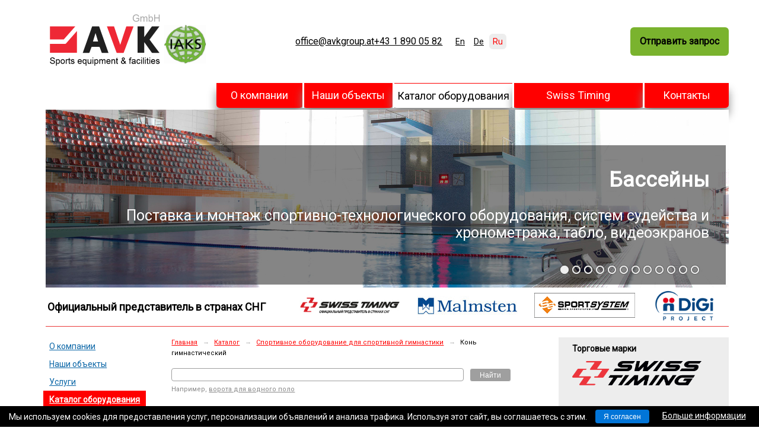

--- FILE ---
content_type: text/html; charset=UTF-8
request_url: https://ru.avkgroup.at/equipment-%D0%BA%D0%BE%D0%BD%D1%8C-%D0%B3%D0%B8%D0%BC%D0%BD%D0%B0%D1%81%D1%82%D0%B8%D1%87%D0%B5%D1%81%D0%BA%D0%B8%D0%B9/
body_size: 8396
content:
<!DOCTYPE html>
<html lang="ru">
<head>
    <meta charset="utf-8" />
    <!--[if IE]><meta http-equiv="x-ua-compatible" content="ie=edge"><![endif]-->
    <script>
        document.documentElement.id = "js";
        var root = 'https://ru.avkgroup.at/';
        var controlsRoot = 'https://ru.avkgroup.at/int/controls/';
        document.addEventListener("DOMContentLoaded", function(event) {
            var searchButton = document.querySelector("button.search_submit_button");
            if (searchButton) {
              searchButton.onclick = function(ev) {
                  var searchEl = document.querySelector("input.search_input_field");
                  var searchVal = searchEl.value.split(/[-—]/u).filter(e => e.length > 0).join(' ');
                  searchEl.value = searchVal;
              };
            }
        });
    </script>
        <script defer src="/shared/js/fe/alpinejs3_focus.min.js"></script>
        <script defer src="/shared/js/fe/alpinejs3.min.js"></script>
    <title>Конь гимнастический</title>
    <meta name="viewport" content="width=device-width, initial-scale=1">
    <meta name="keywords" content="конь гимнастический," />
	<meta name="description" content="Продаем : конь гимнастический от Banfer, компания AVK Group" />
        	<link rel="icon" href="/favicon.ico" type="image/x-icon" />
    <link rel="shortcut icon" href="/favicon.ico" type="image/x-icon" />
    <link href="https://fonts.googleapis.com/css?family=Roboto&display=swap" rel="stylesheet">
        <link rel="stylesheet" type="text/css" href="https://ru.avkgroup.at/shared/js/fe/fancybox/jquery.fancybox.css?1" /><link rel="stylesheet" type="text/css" href="https://ru.avkgroup.at/shared/css/fe/tipped.css?1" /><link rel="stylesheet" type="text/css" href="https://ru.avkgroup.at/shared/css/fe/styles.css?t=1714225107?1" /><link rel="stylesheet" type="text/css" href="https://ru.avkgroup.at/shared/css/fe/jquery.cookieBar.min.css?1" />    <script src="https://ru.avkgroup.at/shared/js/fe/locale/ru.js?1"></script><script src="https://ru.avkgroup.at/shared/js/fe/jquery-1.12.4.js?1"></script><script src="https://ru.avkgroup.at/shared/js/fe/jquery.cookieBar.min.js?1"></script><script src="https://ru.avkgroup.at/shared/js/fe/fancybox/jquery.fancybox.pack.js?1"></script><script src="https://ru.avkgroup.at/shared/js/fe/tipped.min.js?1"></script><script src="https://ru.avkgroup.at/shared/js/fe/scripts.js?t=1212132?1"></script><script src="https://ru.avkgroup.at/shared/js/fe/search-form.js?1"></script>        <script src="//yandex.st/share/share.js" charset="utf-8"></script>
        <meta name="cmsmagazine" content="eb44c01cb71f44871898f1844ee3d2f2" />
    <link rel="stylesheet" type="text/css" href="/shared/css/fe/video-js.min.css">
    <link rel="alternate" href="//avkgroup.at/" hreflang="en" />
    <link rel="alternate" href="//de.avkgroup.at/" hreflang="de" />


<!-- Google tag (gtag.js) -->
<script async src="https://www.googletagmanager.com/gtag/js?id=AW-11301849931"></script>
<script>
  window.dataLayer = window.dataLayer || [];
  function gtag(){dataLayer.push(arguments);}
  gtag('js', new Date());

  gtag('config', 'AW-11301849931');
</script>
<!-- Google Tag Manager -->
<script>(function(w,d,s,l,i){w[l]=w[l]||[];w[l].push({'gtm.start':
new Date().getTime(),event:'gtm.js'});var f=d.getElementsByTagName(s)[0],
j=d.createElement(s),dl=l!='dataLayer'?'&l='+l:'';j.async=true;j.src=
'https://www.googletagmanager.com/gtm.js?id='+i+dl;f.parentNode.insertBefore(j,f);
})(window,document,'script','dataLayer','GTM-TDVQTPBJ');</script>
<!-- End Google Tag Manager -->
<script>
function gtag_report_conversion(url) {
  var callback = function () {
    if (typeof(url) != 'undefined') {
      window.location = url;
    }
  };
  gtag('event', 'conversion', {
      'send_to': 'AW-11301849931/4BIsCM-d4-cYEMuWko0q',
      'event_callback': callback
  });
  return false;
}
</script>

            <!-- Yandex.Metrika counter -->
<script type="text/javascript" >
   (function(m,e,t,r,i,k,a){m[i]=m[i]||function(){(m[i].a=m[i].a||[]).push(arguments)};
   m[i].l=1*new Date();
   for (var j = 0; j < document.scripts.length; j++) {if (document.scripts[j].src === r) { return; }}
   k=e.createElement(t),a=e.getElementsByTagName(t)[0],k.async=1,k.src=r,a.parentNode.insertBefore(k,a)})
   (window, document, "script", "https://mc.yandex.ru/metrika/tag.js", "ym");

   ym(96900594, "init", {
        clickmap:true,
        trackLinks:true,
        accurateTrackBounce:true,
        webvisor:true
   });
</script>
<noscript><div><img src="https://mc.yandex.ru/watch/96900594" style="position:absolute; left:-9999px;" alt="" /></div></noscript>
<!-- /Yandex.Metrika counter -->

<!-- Google tag (gtag.js) -->
<script async src="https://www.googletagmanager.com/gtag/js?id=G-GG1G87T4J0"></script>
<script>
  window.dataLayer = window.dataLayer || [];
  function gtag(){dataLayer.push(arguments);}
  gtag('js', new Date());

  gtag('config', 'G-GG1G87T4J0');
</script></head>
<body>
<!-- Google Tag Manager (noscript) -->
<noscript><iframe src="https://www.googletagmanager.com/ns.html?id=GTM-TDVQTPBJ"
height="0" width="0" style="display:none;visibility:hidden"></iframe></noscript>
<!-- End Google Tag Manager (noscript) -->

<div class="header">
    <div class="header_main">
        <div class="logo_tbl" style="display: flex; align-items:center; height: 140px; gap: 1rem;">
                                                                                                <div style="width: 200px;">
                    <a href="https://ru.avkgroup.at">                        <img src="https://ru.avkgroup.at/shared/files/201910/1_5150.svg" alt="&lt;p&gt;AVK Group - оснащение спортивных мероприятий&lt;/p&gt;" title="&lt;p&gt;AVK Group - оснащение спортивных мероприятий&lt;/p&gt;" class="img_header_logo_1" />
                    </a>                    </div>
                                                                                                        <div style="width: 200px;">
                    <a href="https://ru.avkgroup.at/новости/14/">                        <img src="https://ru.avkgroup.at/shared/files/201910/1_5151.jpg" alt="&lt;p&gt;Компания AVK Group стала членом IAKS&lt;/p&gt;" title="&lt;p&gt;Компания AVK Group стала членом IAKS&lt;/p&gt;" class="img_header_logo_2" />
                    </a>                    </div>
                                                            <div style="display:none">Член Международной Ассоции Сооружений для спорта и отдыха</div>
                                                                                                                                                                                                                                                                                                
                    <div style="display:none;">
                        <table class="tbl_bold">
                            <tr>
                                <td>ОСНАЩЕНИЕ СПОРТИВНЫХ ОБЪЕКТОВ</td>
                            </tr>
                            <tr>
                                <td>РАБОТАЕМ с 2009 г.</td>
                            </tr>
                        </table>
                    </div>
                    <div style="flex-grow: 3;">
                         <div class="contacts_table" style="display: flex; flex-direction: row; gap: 1rem; font-size: 1rem; flex-wrap: wrap; justify-content: center;">
                                <a href="mailto:office@avkgroup.at" style="color:black;"> office@avkgroup.at</a>
                                <a style="display:none" href="tel:+79818200040"> +7 981 820 00 40</a>
                                <a href="tel:+4318900582" style="color:black;">+43 1 890 05 82</a>
                        </div>

                    </div>
        </div>
    </div>
    <div class="header_side">
				<div>
					                    <ul class="langs" >
                                                                                            <li>
          <a href="http://avkgroup.at" class="" style="color:black;" title="English" hreflang="En">En</a>
        </li>
                                                                                                                        <li>
          <a href="http://de.avkgroup.at" class="" style="color:black;" title="Deutsch" hreflang="De">De</a>
        </li>
                                                                                                                                            <li class="_active"><span class="" title="Russian" style="color:red;">Ru</span></li>
                                                                        </ul>
                    				</div>
				<div>
                                                                <!--<a href="https://ru.avkgroup.at/" class="icon _hs1" title="Перейти на главную"></a>-->
                                            <!--<a href="https://ru.avkgroup.at/карта-сайта/" class="icon _hs3" title="Карта сайта"></a>-->
                                            <!--<a href="https://ru.avkgroup.at/контакты/" class="icon _hs4" title="Контактная информация"></a>-->
                                            <!--<a href="mailto:office@avkgroup.at" class="icon _hs2" title="office@avkgroup.at"></a>-->
                                            					          <a class="header_side_cart_text" id="Cart" href="https://ru.avkgroup.at/корзина/" title="Корзина пуста" style="margin-left:20px;border-radius: 6px">
          <!--   <svg xmlns="http://www.w3.org/2000/svg" fill="none" viewBox="0 0 24 24" stroke-width="1.5" stroke="currentColor" style="width: 22px;margin-bottom: -6px;padding-right: 1em;"> -->
          <!--   <path stroke-linecap="round" stroke-linejoin="round" d="M2.25 3h1.386c.51 0 .955.343 1.087.835l.383 1.437M7.5 14.25a3 3 0 0 0-3 3h15.75m-12.75-3h11.218c1.121-2.3 2.1-4.684 2.924-7.138a60.114 60.114 0 0 0-16.536-1.84M7.5 14.25 5.106 5.272M6 20.25a.75.75 0 1 1-1.5 0 .75.75 0 0 1 1.5 0Zm12.75 0a.75.75 0 1 1-1.5 0 .75.75 0 0 1 1.5 0Z" /> -->
          <!-- </svg> -->
            Отправить запрос</a>
                    				</div>
		<!--p class="header_callback">
            		</p-->
    </div>
</div>

<div class="wrapper">

    <div class="main">
        <div class="main_head">
        <div class="main_nav">
        <table class="nav">
        <tr>
                                    <td >
                <div>
                    <a href="https://ru.avkgroup.at/о-компании/">О компании</a>
                                    </div>
            </td>
                                    <td >
                <div>
                    <a href="https://ru.avkgroup.at/спортивные-объекты/">Наши объекты</a>
                                    </div>
            </td>
                                    <td class="_active" >
                <div>
                    <a class="_active" href="https://ru.avkgroup.at/разделы-оборудования/">Каталог оборудования</a>
                                    </div>
            </td>
                                    <td >
                <div>
                    <a href="https://ru.avkgroup.at/системы-судейства-и-хронометража/">Swiss Timing</a>
                                        <ul>
                                                <li><a href="https://ru.avkgroup.at/системы-судейства-и-хронометража/о-компании-swiss-timing/">О компании Swiss Timing</a></li>
                                                <li><a href="https://ru.avkgroup.at/системы-хронометража/схема-систем/">Схемы систем по видам спорта</a></li>
                                            </ul>
                                    </div>
            </td>
                                    <td >
                <div>
                    <a href="https://ru.avkgroup.at/контакты/">Контакты</a>
                                        <ul>
                                                <li><a href="https://ru.avkgroup.at/оснащение-спортивных-сооружений-для-Казахстана/">Для Казахстана</a></li>
                                                <li><a href="https://ru.avkgroup.at/оснащение-спортивных-сооружений-для-Грузии/">Для Грузии</a></li>
                                                <li><a href="https://ru.avkgroup.at/оснащение-спортивных-сооружений-для-Молдавии/">Для Молдовы</a></li>
                                                <li><a href="https://ru.avkgroup.at/оснащение-спортивных-сооружений-для-Азербайджана/">Для Азербайджана</a></li>
                                                <li><a href="https://ru.avkgroup.at/оснащение-спортивных-сооружений-для-Армении/">Для Армении</a></li>
                                                <li><a href="https://ru.avkgroup.at/оснащение-спортивных-сооружений-для-Узбекистана/">Для Узбекистана</a></li>
                                                <li><a href="https://ru.avkgroup.at/оснащение-спортивных-сооружений-для-Белоруссии/">Для Беларуси</a></li>
                                                <li><a href="https://ru.avkgroup.at/оснащение-спортивных-сооружений-для-Киргизии/">Для Кыргызстана</a></li>
                                                <li><a href="https://ru.avkgroup.at/оснащение-спортивных-сооружений-для-России/">Для России</a></li>
                                                <li><a href="https://ru.avkgroup.at/оснащение-спортивных-сооружений-для-Таджикистана/">Для Таджикистана</a></li>
                                                <li><a href="https://ru.avkgroup.at/оснащение-спортивных-сооружений-для-Туркмении/">Для Туркменистана</a></li>
                                                <li><a href="https://ru.avkgroup.at/оснащение-спортивных-сооружений-для-Украины/">Для Украины</a></li>
                                                <li><a href="https://ru.avkgroup.at/impressum/">Impressum</a></li>
                                            </ul>
                                    </div>
            </td>
                    </tr>
    </table>
    </div>
                        <div class="promo _alt" id="Promo" >
            <div class="promo_screen"  >
                                                                <div class="promo_frame" onclick="location.href = this.dataset.link;"
                             data-title='<p style="text-align: right;"><strong style="font-size: 35px;">Бассейны</strong></p>
<p style="text-align: right; font-size: 25px;">Поставка и монтаж спортивно-технологического оборудования, систем судейства и хронометража, табло, видеоэкранов</p>'
                             data-link="https://ru.avkgroup.at/%D1%81%D0%BF%D0%BE%D1%80%D1%82%D0%B8%D0%B2%D0%BD%D1%8B%D0%B5-%D0%BE%D0%B1%D1%8A%D0%B5%D0%BA%D1%82%D1%8B/basseyny/"
                             style="display: block; background-image: url('https://ru.avkgroup.at/shared/files/201912/226_6500.jpg');"></div>
                                            <div class="promo_frame" onclick="location.href = this.dataset.link;"
                             data-title='<p style="text-align: right;"><strong style="font-size: 35px;">Универсальные арены</strong></p>
<p style="text-align: right; font-size: 25px;">Поставка и монтаж спортивно-технологического оборудования, систем судейства и хронометража, табло, видеоэкранов</p>'
                             data-link="https://ru.avkgroup.at/%D1%81%D0%BF%D0%BE%D1%80%D1%82%D0%B8%D0%B2%D0%BD%D1%8B%D0%B5-%D0%BE%D0%B1%D1%8A%D0%B5%D0%BA%D1%82%D1%8B/universalnye-areny/"
                             style="background-image: url('https://ru.avkgroup.at/shared/files/201912/226_6499.jpg');"></div>
                                            <div class="promo_frame" onclick="location.href = this.dataset.link;"
                             data-title='<p style="text-align: right;"><strong style="font-size: 35px;">Спортивные комплексы</strong></p>
<p style="text-align: right; font-size: 25px;">Поставка и монтаж спортивно-технологического оборудования, систем судейства и хронометража, табло, видеоэкранов</p>'
                             data-link="https://ru.avkgroup.at/%D1%81%D0%BF%D0%BE%D1%80%D1%82%D0%B8%D0%B2%D0%BD%D1%8B%D0%B5-%D0%BE%D0%B1%D1%8A%D0%B5%D0%BA%D1%82%D1%8B/fizkulturno-ozdorovitelnye-centry/"
                             style="background-image: url('https://ru.avkgroup.at/shared/files/201912/226_6498.jpg');"></div>
                                            <div class="promo_frame" onclick="location.href = this.dataset.link;"
                             data-title='<p style="text-align: right;"><strong style="font-size: 35px;">Велотреки</strong></p>
<p style="text-align: right; font-size: 25px;">Поставка и установка систем судейства и хронометража</p>'
                             data-link="https://ru.avkgroup.at/%D1%81%D0%BF%D0%BE%D1%80%D1%82%D0%B8%D0%B2%D0%BD%D1%8B%D0%B5-%D0%BE%D0%B1%D1%8A%D0%B5%D0%BA%D1%82%D1%8B/velotreki/"
                             style="background-image: url('https://ru.avkgroup.at/shared/files/201912/226_6497.jpg');"></div>
                                            <div class="promo_frame" onclick="location.href = this.dataset.link;"
                             data-title='<p style="text-align: right;"><strong style="font-size: 35px;">Легкоатлетические стадионы и манежи</strong></p>
<p style="text-align: right; font-size: 25px;">Поставка и монтаж спортивно-технологического оборудования, систем судейства и хронометража, табло, видеоэкранов</p>'
                             data-link="https://ru.avkgroup.at/%D1%81%D0%BF%D0%BE%D1%80%D1%82%D0%B8%D0%B2%D0%BD%D1%8B%D0%B5-%D0%BE%D0%B1%D1%8A%D0%B5%D0%BA%D1%82%D1%8B/stadiony-i-manezhi/"
                             style="background-image: url('https://ru.avkgroup.at/shared/files/201912/226_6496.jpg');"></div>
                                            <div class="promo_frame" onclick="location.href = this.dataset.link;"
                             data-title='<p style="text-align: right;"><strong style="font-size: 35px;">Гимнастические залы</strong></p>
<p style="text-align: right; font-size: 25px;">Поставка и монтаж спортивно-технологического оборудования, видеоэкранов</p>'
                             data-link="https://ru.avkgroup.at/%D1%81%D0%BF%D0%BE%D1%80%D1%82%D0%B8%D0%B2%D0%BD%D1%8B%D0%B5-%D0%BE%D0%B1%D1%8A%D0%B5%D0%BA%D1%82%D1%8B/gimnasticheskie-zaly/"
                             style="background-image: url('https://ru.avkgroup.at/shared/files/201912/226_6495.jpg');"></div>
                                            <div class="promo_frame" onclick="location.href = this.dataset.link;"
                             data-title='<p style="text-align: right;"><strong style="font-size: 35px;">Футбольные стадионы</strong></p>
<p style="text-align: right; font-size: 25px;">Поставка и монтаж спортивно-технологического оборудования, систем судейства и хронометража, табло, видеоэкранов</p>'
                             data-link="https://ru.avkgroup.at/%D1%81%D0%BF%D0%BE%D1%80%D1%82%D0%B8%D0%B2%D0%BD%D1%8B%D0%B5-%D0%BE%D0%B1%D1%8A%D0%B5%D0%BA%D1%82%D1%8B/stadiony-i-manezhi/"
                             style="background-image: url('https://ru.avkgroup.at/shared/files/201912/226_6494.jpg');"></div>
                                            <div class="promo_frame" onclick="location.href = this.dataset.link;"
                             data-title='<p style="text-align: right;"><strong style="font-size: 35px;">Ледовые арены</strong></p>
<p style="text-align: right; font-size: 25px;">Поставка и монтаж спортивно-технологического оборудования, систем судейства и хронометража, табло, видеоэкранов</p>'
                             data-link="https://ru.avkgroup.at/%D1%81%D0%BF%D0%BE%D1%80%D1%82%D0%B8%D0%B2%D0%BD%D1%8B%D0%B5-%D0%BE%D0%B1%D1%8A%D0%B5%D0%BA%D1%82%D1%8B/areny-dlya-zimnih-vidov-sporta/"
                             style="background-image: url('https://ru.avkgroup.at/shared/files/201912/226_6493.jpg');"></div>
                                            <div class="promo_frame" onclick="location.href = this.dataset.link;"
                             data-title='<p style="text-align: right;"><strong style="font-size: 35px;">Гребные каналы</strong></p>
<p style="text-align: right; font-size: 25px;">Поставка и монтаж разметки, стартовых и судейских систем для гребли</p>'
                             data-link="https://ru.avkgroup.at/%D1%81%D0%BF%D0%BE%D1%80%D1%82%D0%B8%D0%B2%D0%BD%D1%8B%D0%B5-%D0%BE%D0%B1%D1%8A%D0%B5%D0%BA%D1%82%D1%8B/grebnye-kanaly/"
                             style="background-image: url('https://ru.avkgroup.at/shared/files/201912/226_6492.jpg');"></div>
                                            <div class="promo_frame" onclick="location.href = this.dataset.link;"
                             data-title='<p style="text-align: right;"><strong style="font-size: 35px;">Общеобразовательные школы</strong></p>
<p style="text-align: right; font-size: 25px;">Поставка и установка спортивного оборудования и инвентаря</p>'
                             data-link="https://ru.avkgroup.at/%D1%81%D0%BF%D0%BE%D1%80%D1%82%D0%B8%D0%B2%D0%BD%D1%8B%D0%B5-%D0%BE%D0%B1%D1%8A%D0%B5%D0%BA%D1%82%D1%8B/sportivnye-ploshhadki/"
                             style="background-image: url('https://ru.avkgroup.at/shared/files/201912/226_6491.jpg');"></div>
                                            <div class="promo_frame" onclick="location.href = this.dataset.link;"
                             data-title='<p style="text-align: right;"><strong style="font-size: 35px;">Спортивные арены</strong></p>
<p style="text-align: right; font-size: 25px;">Поставка и монтаж зрительских трибун стандартного, бизнес и VIP класса</p>'
                             data-link="https://ru.avkgroup.at/%D1%81%D0%BF%D0%BE%D1%80%D1%82%D0%B8%D0%B2%D0%BD%D1%8B%D0%B5-%D0%BE%D0%B1%D1%8A%D0%B5%D0%BA%D1%82%D1%8B/"
                             style="background-image: url('https://ru.avkgroup.at/shared/files/201912/226_6490.jpg');"></div>
                                            <div class="promo_frame" onclick="location.href = this.dataset.link;"
                             data-title='<p style="text-align: right;"><strong style="font-size: 35px;">Спортивные арены</strong></p>
<p style="text-align: right; font-size: 25px;">Поставка и монтаж мебели для административных, офисных и прочих помещений</p>'
                             data-link="https://ru.avkgroup.at/%D1%81%D0%BF%D0%BE%D1%80%D1%82%D0%B8%D0%B2%D0%BD%D1%8B%D0%B5-%D0%BE%D0%B1%D1%8A%D0%B5%D0%BA%D1%82%D1%8B/"
                             style="background-image: url('https://ru.avkgroup.at/shared/files/201912/226_6489.jpg');"></div>
                                        <div class="promo_title_container" >
                        <span class="promo_title"><p style="text-align: right;"><strong style="font-size: 35px;">Бассейны</strong></p>
<p style="text-align: right; font-size: 25px;">Поставка и монтаж спортивно-технологического оборудования, систем судейства и хронометража, табло, видеоэкранов</p></span>
                    </div>
                </div>
            </div>
                      <div class="header_main_content">
                    <table class="logo_tbl">
                        <tr>
                            <td>
                                <strong style="font-size:large">Официальный представитель в странах СНГ</strong>
                            </td>
                                                                                                            <td>
                                                                    <a class="header_logo_6" data-item-index="3" href="https://ru.avkgroup.at/системы-судейства-и-хронометража/">
                                        <img src="https://ru.avkgroup.at/shared/files/201205/3_656.jpg" alt="'Swiss Timing - системы судейства и хронометража'" title="'Swiss Timing - системы судейства и хронометража'" />
                                    </a>
                                                                    </td>
                                                        <td>
                                                                        <img src="https://ru.avkgroup.at/shared/files/201904/191_4829.jpg" alt="'&lt;p&gt;&lt;a href=&quot;https://avkwatersports.com/&quot;&gt;Malmsten&lt;/a&gt;&lt;/p&gt;'" title="'&lt;p&gt;&lt;a href=&quot;https://avkwatersports.com/&quot;&gt;Malmsten&lt;/a&gt;&lt;/p&gt;'" />
                                                                    </td>
                                                        <td>
                                                                        <img src="https://ru.avkgroup.at/shared/files/201904/191_4832.jpg" alt="'&lt;p&gt;Sportsystem&lt;/p&gt;'" title="'&lt;p&gt;Sportsystem&lt;/p&gt;'" />
                                                                    </td>
                                                        <td>
                                                                        <img src="https://ru.avkgroup.at/shared/files/202501/221_9239.png" alt="'&lt;p&gt;Seicom&lt;/p&gt;'" title="'&lt;p&gt;Seicom&lt;/p&gt;'" />
                                                                    </td>
                                            
                    </tr>
                    </table>
                </div>

            
        </div>

<div class="main_body">
    <div class="sidecontent">
                <ul class="sidenav">
                                                        <li><a title="О компании AVK GmbH" href="https://ru.avkgroup.at/о-компании/" >О компании</a>                            </li>
                                                                    <li><a title="Объекты, оснащенные AVK GmbH" href="https://ru.avkgroup.at/спортивные-объекты/" >Наши объекты</a>                            </li>
                                                                    <li><a title="Услуги компании AVK GmbH" href="https://ru.avkgroup.at/услуги-строительным-и-спортивным-организациям/" >Услуги</a>                            </li>
                                                                            <li class="_active"><a title="Каталог оборудования" href="https://ru.avkgroup.at/разделы-оборудования/" >Каталог оборудования</a>                                                                            <li><a title="Новости" href="https://ru.avkgroup.at/новости/" >Новости</a>                            </li>
                                                                    <li><a title="Полезные материалы" href="https://ru.avkgroup.at/статьи/" >Статьи</a>                            </li>
                                                                    <li><a title="Контакты AVK GmbH" href="https://ru.avkgroup.at/контакты/" >Контакты</a>                            </li>
                                </ul>

            <div class="sideban"><!--a href="http://ru.avkgroup.at/partner/"><img src="https://ru.avkgroup.at/shared/files/201402/191_3741.jpg" alt=""></a--></div>
        </div><div class="content">

        <div class="breadcrumbs">
        <span itemscope="" itemtype="http://data-vocabulary.org/Breadcrumb"><a href="https://ru.avkgroup.at/" itemprop="url"><span itemprop="title">Главная</span></a></span> <span class="separator">→</span> <span itemscope="" itemtype="http://data-vocabulary.org/Breadcrumb"><a href="https://ru.avkgroup.at/разделы-оборудования/" itemprop="url"><span itemprop="title">Каталог</span></a></span> <span class="separator">→</span> <span itemscope="" itemtype="http://data-vocabulary.org/Breadcrumb"><a href="https://ru.avkgroup.at/section-gymnastics-sport/" itemprop="url"><span itemprop="title">Спортивное оборудование для спортивной гимнастики</span></a></span> <span class="separator">→</span> <span itemscope="" itemtype="http://data-vocabulary.org/Breadcrumb"><span itemprop="title">Конь гимнастический</span></span>    </div>
    <form data-search-url="https://ru.avkgroup.at/каталог-оборудования/search/" action="https://ru.avkgroup.at/каталог-оборудования/search/" class="search _v2">
    <div class="search_elems">
        <input type="text" name="q" class="search_input_field"  />        <button type="submit" class="search_submit_button">Найти</button>
    </div>
    <p>
                Например, <a href="https://ru.avkgroup.at/каталог-оборудования/search/?q=ворота+для+водного+поло">ворота для водного поло</a>
            </p>


</form>
    <div itemscope itemtype="http://schema.org/Product" class="to_cart_cont clear">
        <h1 itemprop="name">Конь гимнастический</h1>
        <a class="gallery" href="https://ru.avkgroup.at/shared/files/201207/35_3301.jpg" title="Конь гимнастический"><img class="prod_image_side to_cart_image" src="https://ru.avkgroup.at/shared/files/thumbs/250/3301.jpg" width="250" height="250" alt="Конь гимнастический"></a>
        <div class="prod_text">
             <meta itemprop="brand" content="banfer" />
             <meta itemprop="image" content="https://ru.avkgroup.at/shared/files/thumbs/250/3301.jpg" />
             <meta itemprop="sku" content="конь-гимнастический" />
             <meta itemprop="category" content="sports" />
             <meta itemprop="mpn" content="гимнастический" />
                         <div style="color: red">Данное оборудование \ оснащение более не поставляется. Пожалуйста, обратитесь к каталогу для поиска аналогов.</div>
                                    <div class="yashare-auto-init" data-yashareL10n="ru" data-yashareType="none" data-yashareQuickServices="vkontakte,facebook,twitter,odnoklassniki,gplus"></div>
                        <div itemprop="description"><p><h3><span class="fade article">Артикул: </span> конь-гимнастический</h3></p>
<p><span class=" spec1">Страна: </span>  Германия</p>
<p><span class=" spec1">Модель: </span>  40-7000L</p>
<p><span class=" spec1">Тип товара: </span>  Оборудование для спортивной гимнастики</p>
<p></p>
<p>Аттестован FIG</p>                            </div>
                       <div class="delivery-rules">
              <span class="warning">ВАЖНО:</span><p>AVK GmbH является европейской компанией, зарегистрирована и располагается в Вене, Австрия, производит расчеты в евро.</p>
           </div>
        </div>

        <p>
                </p>

            </div>

        <h2 class="marginTop">Еще товары для спорта из категории
            </h2>

    <div class="inlines _obj _prod">
                                <div class="inlines_item">
                <a href="https://ru.avkgroup.at/equipment-AVGY1078/">
                    <img src="https://ru.avkgroup.at/shared/files/thumbs/160/433.jpg" width="160" height="160" alt="Брусья компактные параллельные со складными ножками, транспортировочным механизмом и матом">
                    <span>Брусья компактные параллельные со складными ножками, транспортировочным механизмом и матом</span>
                                    </a>

                <em class="fade">Артикул: </em>AVGY1078</h3><br/>
Материал: ПВХ / вспененный материал / металл / дерево<br/>
Цвет: бежевый / красный<br/>
Размеры: <br/>
- в рабочем положении = 2.58 x 2 м.<br/>
- сложенные 2,58 х 1,10 м.            </div>
                                <div class="inlines_item">
                <a href="https://ru.avkgroup.at/equipment-AVSS1064/">
                    <img src="https://ru.avkgroup.at/shared/files/thumbs/160/4482.jpg" width="160" height="160" alt="Мат для приземления типа ”Manoni”">
                    <span>Мат для приземления типа ”Manoni”</span>
                                    </a>

                <em class="fade">Артикул: </em>AVSS1064</h3><br/>
Наполнитель: пенополиуретан. Покрытие: ПВХ. Габариты: 400x200x50 см. Плотность: 16 кг / м3. Состоит из двух матов с обрезанными углами под 45°, которые соединяются между собой с помощью липучек велкро. Оборудован ручками, противоскользящим основанием, молниями и отверстиями для выхода воздуха. Производство EU.            </div>
                                <div class="inlines_item">
                <a href="https://ru.avkgroup.at/equipment-AVSS1040/">
                    <img src="https://ru.avkgroup.at/shared/files/thumbs/160/4488.jpg" width="160" height="160" alt="Мат для приземления">
                    <span>Мат для приземления</span>
                                    </a>

                <em class="fade">Артикул: </em>AVSS1040</h3><br/>
Наполнитель: пенополиуретан. Покрытие: ПВХ. Габариты: 200x100x20 см. Плотность: 16 кг / м3. Оборудован ручками, противоскользящим основанием, молниями и отверстиями для выхода воздуха. Производство EU.            </div>
                                <div class="inlines_item">
                <a href="https://ru.avkgroup.at/equipment-AVSS1042/">
                    <img src="https://ru.avkgroup.at/shared/files/thumbs/160/4472.jpg" width="160" height="160" alt="Мат для приземления">
                    <span>Мат для приземления</span>
                                    </a>

                <em class="fade">Артикул: </em>AVSS1042</h3><br/>
Наполнитель: пенополиуретан. Покрытие: ПВХ. Габариты: 200x100x30 см. Плотность: 16 кг / м3. Оборудован ручками, противоскользящим основанием, молниями и отверстиями для выхода воздуха. Производство EU.            </div>
            </div>
    </div>
<div class="side">
    

        <div class="side_head">
        Торговые марки    </div>
    <div class="side_body">

                                    <div class="inlines _tight">
                <div class="inlines_item">
                <a href="/разделы-оборудования/торговые-марки/swiss-timing/">
                        <img src="https://ru.avkgroup.at/shared/files/202001/221_7685.png" width="218" height="41" alt="Системы судейства и хронометража">
                        <!--span>Системы судейства и хронометража</span-->
                    </a>
                </div>
            </div>
                                            
                <div class="inlines _tms _tight">
                        <div class="inlines_item">
                  <img src="https://ru.avkgroup.at/shared/files/202001/221_7686.png" width="140" height="41" alt="Оборудование для баскетбола и других  игровых видов спорта">
                  <!--span>Оборудование для баскетбола и других  игровых видов спорта</span-->
            </div>
                        <div class="inlines_item">
                  <img src="https://ru.avkgroup.at/shared/files/202001/221_7677.png" width="140" height="41" alt="Оборудование для плавания и водного поло">
                  <!--span>Оборудование для плавания и водного поло</span-->
            </div>
                        <div class="inlines_item">
                  <img src="https://ru.avkgroup.at/shared/files/202001/221_7679.png" width="140" height="41" alt="Гимнастическое оборудование">
                  <!--span>Гимнастическое оборудование</span-->
            </div>
                        <div class="inlines_item">
                  <img src="https://ru.avkgroup.at/shared/files/202001/221_7676.png" width="140" height="41" alt="Оборудование для фитнеса">
                  <!--span>Оборудование для фитнеса</span-->
            </div>
                        <div class="inlines_item">
                  <img src="https://ru.avkgroup.at/shared/files/202001/221_7670.png" width="140" height="41" alt="Электронные табло для различных видов спорта">
                  <!--span>Электронные табло для различных видов спорта</span-->
            </div>
                        <div class="inlines_item">
                  <img src="https://ru.avkgroup.at/shared/files/202001/221_7673.png" width="140" height="41" alt="Профессиональный спортивный паркет">
                  <!--span>Профессиональный спортивный паркет</span-->
            </div>
                        <div class="inlines_item">
                  <img src="https://ru.avkgroup.at/shared/files/202001/221_7687.png" width="140" height="41" alt="Тренажеры и оборудование для фитнеса">
                  <!--span>Тренажеры и оборудование для фитнеса</span-->
            </div>
                        <div class="inlines_item">
                  <img src="https://ru.avkgroup.at/shared/files/202001/221_7684.png" width="140" height="41" alt="Индивидуальные сиденья и трибуны">
                  <!--span>Индивидуальные сиденья и трибуны</span-->
            </div>
                        <div class="inlines_item">
                  <img src="https://ru.avkgroup.at/shared/files/202001/221_7680.png" width="140" height="41" alt="Спортивные покрытия">
                  <!--span>Спортивные покрытия</span-->
            </div>
                        <div class="inlines_item">
                  <img src="https://ru.avkgroup.at/shared/files/202001/221_7683.png" width="140" height="41" alt="Оборудование для легкой атлетики">
                  <!--span>Оборудование для легкой атлетики</span-->
            </div>
                        <div class="inlines_item">
                  <img src="https://ru.avkgroup.at/shared/files/202001/221_7682.png" width="140" height="41" alt="Оборудование для прыжков в воду">
                  <!--span>Оборудование для прыжков в воду</span-->
            </div>
                        <div class="inlines_item">
                  <img src="https://ru.avkgroup.at/shared/files/202001/221_7675.png" width="140" height="41" alt="Оборудование для фитнеса и аэробики">
                  <!--span>Оборудование для фитнеса и аэробики</span-->
            </div>
                        <div class="inlines_item">
                  <img src="https://ru.avkgroup.at/shared/files/202001/221_7678.png" width="140" height="41" alt="Спортивные и защитные сетки">
                  <!--span>Спортивные и защитные сетки</span-->
            </div>
                        <div class="inlines_item">
                  <img src="https://ru.avkgroup.at/shared/files/202001/221_7681.png" width="140" height="41" alt="Мебель для раздевалок">
                  <!--span>Мебель для раздевалок</span-->
            </div>
                    </div>
                </div>
    </div>

    <!-- /.content -->
</div>
</div><!--</div>-->
</div> <!-- /.wrapper -->

<div class="footer">
    <div class="footer_body">
        <div class="footer_body_wrap">
            <p>© Copyright 2009-2025. AVK GmbH - оснащение спортивных объектов и спорт инвентарь <br /><a href="http://ru.avkgroup.at/карта-сайта/" title="Карта сайта">Карта сайта</a> <br /><a href="http://ru.avkgroup.at/impressum/" title="Impressum">Impressum</a></p>
        </div>
    </div>
</div>

    <!-- GoogleAnalytics counter -->
    <script type="text/javascript">
        (function(i,s,o,g,r,a,m){i['GoogleAnalyticsObject']=r;i[r]=i[r]||function(){
            (i[r].q=i[r].q||[]).push(arguments)},i[r].l=1*new Date();a=s.createElement(o),
            m=s.getElementsByTagName(o)[0];a.async=1;a.src=g;m.parentNode.insertBefore(a,m)
        })(window,document,'script','//www.google-analytics.com/analytics.js','ga');
        ga('create', 'UA-34442905-4', 'auto');
        ga('send', 'pageview');
    </script>
    <!-- /GoogleAnalytics counter -->

	    <!-- Yandex.Metrika counter -->
        <script type="text/javascript">
  (function(m,e,t,r,i,k,a){m[i]=m[i]||function(){(m[i].a=m[i].a||[]).push(arguments)};
  m[i].l=1*new Date();k=e.createElement(t),a=e.getElementsByTagName(t)[0],k.async=1,k.src=r,a.parentNode.insertBefore(k,a)})
  (window, document, "script", "https://mc.yandex.ru/metrika/tag.js", "ym");

  ym(53336905, "init", {
       clickmap:true,
       trackLinks:true,
       accurateTrackBounce:true,
       webvisor:true
  });
    </script>
    <noscript><div><img src="//mc.yandex.ru/watch/53336905" style="position:absolute; left:-9999px;" alt=""/></div></noscript>
    <!-- /Yandex.Metrika counter -->
        <script type="text/javascript">
		$(function() {
  	      $.cookieBar({
                style: 'bottom',
				privacy: 'link',
				privacyContent: 'https://www.avkgroup.at/shared/files-en/201904/EN-vorläufige-AVK-Website-Datenschutzmitteilung-EN.pdf',
				infoLink: 'https://www.avkgroup.at/shared/files-en/201904/EN-vorläufige-AVK-Website-Datenschutzmitteilung-EN.pdf'
			});
		});
        </script>
</body>
</html>


--- FILE ---
content_type: text/css
request_url: https://ru.avkgroup.at/shared/css/fe/styles.css?t=1714225107?1
body_size: 5700
content:
html{overflow-y:scroll;height:100%;}
/* body{position:relative;min-width:990px;height:100%;margin:0 auto;padding:0;font:12px/1.35em Arial, sans-serif;color:#000;background:#FFF;} */
body{position:relative;min-width:990px;height:100%;margin:0 auto;padding:0;color:#000;background:#FFF;font-family: 'Roboto', sans-serif;}
input[type="text"],
input[type="password"],
textarea,
button{display:inline-block;margin:0;padding:3px 5px;font:12px/1 Arial, sans-serif;vertical-align:middle;border:1px solid #9F9F9F;box-sizing:border-box;-moz-box-sizing:border-box;border-radius:4px;*display:inline;*zoom:1;}
button{height:23px;padding:0 15px;cursor:pointer;color:#FFF;background:#9F9F9F;border:1px solid #FFF;box-sizing:border-box;}
button._alt{background:#F00;}
button:not(._fade):hover{background:#F00;}
img,
iframe{border:0;}
a,
.to_cart._real_link{color:#0965A6;}
a.header_side_cart_text {
  display: block;
  background-color: #7AB32E;
  padding: 1em;
  color: #000;
  font-size: 1rem;
  font-weight: 800;
  text-decoration: none;
}
a.header_side_cart_text:hover {
	color: #fff;
}
a:hover,
.fade a:hover,
.breadcrumbs a:hover,
.sidenav ._active > a:hover,
.nitem._ser > a:hover,
.to_cart._real_link:hover,
.steps > a:hover,
form.search p a:hover{color:#F00;}
h1, h2, h3, h4, h5, h6{margin:1em 0 .6em;font-size:1.25em;font-weight:bold;line-height:1.25em;}
h1{font-size:2em;font-weight:normal;}
h2{font-size:1.7em;font-weight:normal;}
h3{font-size:1.5em;font-weight:normal;}
h1 + h2, h2 + h3, h3 + h4, h4 + h5, h5 + h6{margin-top:0;}
p, ul, ol, dl{margin:1em 0;font-size: 14px;}
ul, ol, dl{padding:0 0 0 3em;}
li, dt, dd{margin:.5em 0;padding:0;}
hr{display:block;height:0;padding:0;border:0;margin:1em 0;line-height:0;border-top:1px solid #ccc;}
.--ttip{display:-webkit-inline-flex;display:inline-flex;-webkit-box-pack:center;-ms-flex-pack:center;justify-content:center;-webkit-box-align:center;-ms-flex-align:center;align-items:center;width:16px;height:16px;background-color:#dfdfdf;-webkit-box-sizing:border-box;box-sizing:border-box;border-radius:50%;text-align:center;}
.--ttip svg{width:4px;height:8px;}
table.table_struct{width:100%;margin:1em 0;padding:0;border-collapse:collapse;}
table.table_struct td{padding:8px 10px;vertical-align:top;border:0;}
table.table_struct._alignMiddle td{vertical-align:middle;}
table.table_struct._form td:first-child{width:40%;text-align:right;}
table.table_struct._form input[type="text"],
table.table_struct._form input[type="password"]{width:95%;}
table.table_data{margin:1em 0;padding:0;border-collapse:collapse;}
table.table_data th,
table.table_data td{padding:5px 10px;vertical-align:top;border:1px solid #CCC;}
table.table_data th{font-size:11px;color:#555;}
table.contacts_table{white-space:nowrap;}
table.contacts_table td{text-align: left;}
.header{display: grid;grid-template-columns: 60% 40%;height: 140px;margin:0;background:#FFF;font: 12px/1.35em 'Roboto', sans-serif;padding: 0px 4% 0px 6%;}
/*.header_main img { width: 15%; } */
.header_main table{width:100%; text-align: center;}
.header_main table tr td img{max-width:90%;max-height:90px;}
.header_main table.logo_tbl tr td img{max-width:100%;max-height:auto;}
.header_main > table > tbody > tr > td:nth-child(3) {width: 160px;text-align: left; word-break: break-word;} 
.header_logo{float:left;margin:0 15px 0 5px; }
.header_main table tr td .header_logo img { width:300px; }
.header_main table tr td .header_logo_1 img{height: 90px;}
.header_main table tr td .header_logo_2 img{padding-top: 20px;}
.header_main table tr td .header_logo_1{float:left;}
.header_main table tr td .header_logo_2{float:right;}
.header_main table tr td.slogan{text-align:center;font-size:17px;font-weight:600;font-style:italic;text-transform:uppercase;color:#f00;}
.header_main table.contacts_table .--ttip{margin-left:8px;}
/* .header_main_content {padding-left:124px;} */
.header_main_content table.logo_tbl tr td img{max-width:100%;max-height:auto;}
.header_main_content table{width:100%; border-bottom: 1px solid #ea3839;}
.header_main_content table tr td img{max-width:90%;max-height:55px;}
.header_main_content table.logo_tbl tr td img{max-width:100%;max-height:auto;}
.header_main_content > table > tbody > tr > td:nth-child(2) > a > img {width:170px;}
.header_main_content > table > tbody > tr > td:nth-child(5) > a > img {width:200px;}

@media(max-width:1240px){
	.header_main table tr td.slogan{font-size:14px;}
}
@media(max-width:1100px){
	.header_main table tr td.slogan{font-size:10px;}
}
.promo_title_container {background-color: rgba(0, 0, 0, 0.48);position: absolute;bottom: 5px;right: 5px;padding: 5px 28px;}
/* h1.nav_headers_stub, h2.nav_headers_stub,h3.nav_headers_stub, h4.nav_headers_stub {font-size: 1em;display: inline; color:#0965A6;font-weight: normal;}
 */
h1.nav_headers, h2.nav_headers,h3.nav_headers, h4.nav_headers {font-size: initial;display: inline;font-weight: inherit;}
h1.nav_headers_stub, h2.nav_headers_stub,h3.nav_headers_stub, h4.nav_headers_stub {font-size: 1em;display: inline; font-weight: normal;}
/*.header_logo_2{float:left;}
.header_logo_3{float:left;}
.header_logo_4{float:left;}
.header_logo_5{float:left;}*/
.header > .header_side{width: 100%;}
.header_side table{width:100%;min-height:38px;margin:0;}
.header_side table td{vertical-align:middle;}
.header_side table td:first-child{white-space:nowrap;}
.header_side .icon{margin:5px .5em 0 0;vertical-align:bottom;}
.langs{float:left;margin:0 1.5em 0 -6px;padding:0;list-style:none;}
.langs .icon{margin:0;}
.langs > li{display:inline-block;margin:0;padding:5px 6px;vertical-align:middle;*display:inline;*zoom:1;}
.langs > li._active{background:#EDEDED;border-radius:6px;}
.header_callback{margin:9px 0 21px;}
.header_callback a{display:inline-block;text-decoration:none;}
.header_callback a img{margin-right:.35em;vertical-align:middle;}
.header_callback a span{border-bottom:1px dashed #0965A6;}
.header_callback a:hover span{border-bottom:1px dashed #f00;}
.wrapper{display:table;height:100%;min-height:100%;*height:auto;}
.main,
.side{display:table-cell;width:70%;min-height:100%;vertical-align:top;}
.main_body,
.side{display:table-cell;width:70%;min-height:100%;vertical-align:top;}
.header_main,
.header_side,
.sidecontent,
.content{display:inline-block;vertical-align:top;}
.main_head{margin: 0px 4% 2px 0;padding-left:6%;}
.promo{position:relative;background:#EDEDED;}
.promo_screen{overflow:hidden;height:300px;cursor:pointer;}
.promo_frame{display:none;position:absolute;left:0;top:0;width:100%;height:100%;background-position:0 50%;background-repeat:no-repeat;background-size: 100%;}
.promo_controls{padding:12px;float:right;}
.promo_controls > i{margin-right:4px;cursor:pointer;}
.promo_controls > i._active{cursor:default;}
.promo_title{padding:12px; color:#fff}
.promo_title > i{margin-right:4px;cursor:pointer;}
.promo_title > i._active{cursor:default;}
/* span.promo_title {text-shadow: #000 -2px -2px 0, #333 2px 2px 0;} */
.promo._alt .promo_screen{height:300px;}
.main_nav{margin:0 0 0 0;padding-left:25%;border-bottom: 3px solid #fff;}
.nav{width:100%;margin:0;padding:0;border-collapse:collapse;}
.nav td{width:18%;padding:0;font-size:14px;white-space:nowrap;vertical-align:top;background-color:red; border-bottom: 0px;border-left: 3px solid #fff;border-radius: 0 0 0.35rem 0.35rem; box-shadow: 0 13px 15px #8c8c8c;}
.main_nav > table > tbody > tr > td:nth-child(1) {border-left:0px;}
.nav td:nth-child(4){width:28%;}
.nav td > div{position:relative;}
.nav a{display:block;text-decoration:none;color:#FFF; font-size: large;}
.nav a:hover{color:#000;text-decoration:underline #000;}
.nav td > div > a{padding:10px 5px;text-align:center;}
.nav td:hover > div > a,
.nav td > div > a._active{ font-size: large; color:#000}
.nav td:hover,
.nav td._active{ background-color:#fff; border-top: 1px solid red ; color:#000}
.nav ul{display:none;position:absolute;margin:0;padding:2px 0;min-width:300px;list-style:none;font-size:13px;background:#FFF;border-bottom-left-radius:3px;border-bottom-right-radius:3px;right:0;box-shadow:0 13px 15px #8c8c8c; border-radius: 0.25rem}
.nav li{margin:10px 0;padding:0;}
.nav ul a{padding:2px 10px;text-align:left;color:#000;}
.nav td:hover > div{z-index:1001;}
.nav td:hover ul{display:block;z-index:1001;}
#categories > ul { column-count: 3; list-style: none; padding: 0;}
#categories > ul > li:before {content:"\2022"; margin-left:-12px; }
#categories > ul > li {padding-left:12px; font-weight:600;}
#categories {padding: 10px 20px; background-color: #ededed; border-bottom: 1px solid #f00;}
.main_body{padding:16px 4% 120px 6.5%;*float:left;}
.breadcrumbs{margin:0 0 0 27%;font-size:11px;line-height:1.7;color:#000;margin-left:0;}
.tbl_bold {font-size: large; font-weight: bold;}
.header_main > table > tbody > tr > td:nth-child(5) {min-width: 200px;}
.breadcrumbs a{color:#F00;}
.side { width: 25%; background: #EDEDED; position: inherit;  float: right;  }
.side_head{margin:1px 0 0;padding:10px 11% 10px 8%;font-size:14px;font-weight:bold;}
.side_body{margin:0 11% 0 8%;}
.sidecontent{width:15%;padding-right:3%;min-height:0;}
.sidenav,
.sidenav ul{padding:0;list-style:none;cursor:default;}
.sidenav{margin:auto;}
.sidenav > li{margin:0;font-size:14px;color:#888;}
.sidenav ._active{}
.sidenav ._active > a,
.sidenav ._active > b{font-weight:bold;color:#FFF;background-color: #F00;}
.sidenav > li > a,
.sidenav > li > b{display:inline-block;margin-left:-10px;padding:7px 10px;}
.sidenav > ._active > a,
.sidenav > ._active > b{color:#FFF;background:#F00; }
.sidenav > ._active > a:hover,
.sidenav > ._active > b:hover{color:#FFF;background:#F00;}
.sidenav > ._alt > a{text-decoration:none;}
.sidenav > ._alt > a > span{text-decoration:underline;}
.sidenav ul{margin-top:0;padding-left:10px;font-size:12px;}
.sidenav ul ul{margin-top:.75em;font-size:11px;}
.sidenav._inline{margin:1em 0 1em -7px;}
.sidenav._inline > li{display:inline-block;margin:.1em 0;font-size:11px;*display:inline;*zoom:1;*margin-right:2px;}
.sidenav._inline > li > a,
.sidenav._inline > li > b{margin-left:0;padding:3px 7px;font-weight:normal;}
.sidenav._inline ._active > a,
.sidenav._inline ._active > b{color:#FFF;background:#9F9F9F;}
.sidenav._inline._invert{margin:1em -7px 1em 0;text-align:right;}
.sidenav._inline._invert._vacuum{float:right;margin-top:0;}
.sidenav._inline._ranged{margin-top:3em;}
.withPopupMenu{position:relative;padding:.5em 0 .5em 10px;margin:0 0 0 -10px;}
.withPopupMenu:first-child{margin-top:.5em;}
.withPopupMenu + li:not(.withPopupMenu){margin-top:.25em;}
.withPopupMenu:hover > a{color:#000;}
.withPopupMenu:hover > a:hover{color:#f00;}
.withPopupMenu:hover{background:#E7E7E7;}
.withPopupMenu:hover .popupMenu{display:block;z-index:1002;}
.popupMenu{display:none;position:absolute;left:99.9%;top:-8px;padding:1px 0 1px 20px;font-size:13px;color:#000;background:#E7E7E7;}
.popupMenu._cols-2{width:460px;}
.popupMenu._cols-3{width:690px;}
.popupMenu > ._col{float:left;width:220px;padding-right:10px;}
.popupMenu ul{padding-left:0;}
.popupMenu li{padding-left:10px;font-size:12px;}
.popupMenu li:before{content:"•";float:left;margin-left:-10px;}
.sideban{margin:1.5em 0 0;}
.content{width:50%;min-height:0;}
.footer{width:70%;margin:-80px 0 0;font-size:11px;color:#999;}
.footer_body{margin:0 4% 0 6.5%;border-top:1px solid #999;}
.js_hidden{display:none !important;}
.pseudo{border-bottom:1px dashed #0965A6;text-decoration:none;font-style:italic;}
.pseudo:hover{border-color:#F00;}
.fade,
.fade a{color:#888;}
.warning{color:#F00;}
.error{border-color:#F00 !important;}
.hint{font-size:11px;}
.separator{color:#BBB;margin:0 .5em;}
.image_right{float:right;margin:0 0 5px 15px;}
.image_left{float:left;margin:0 15px 5px 0;}
.icon{display:inline-block;width:17px;height:17px;vertical-align:middle;background:url("../../images/fe/icons.png")
no-repeat 0 0;*display:inline;*zoom:1;}
.icon._hs2{background-position:0 -30px;}
.icon._hs3{background-position:0 -60px;}
.icon._hs4{background-position:0 -90px;}
.icon._hs5{position:relative;width:19px;background-position:0 -120px;}
a.icon._hs5{text-decoration:none;}
.icon._hs5 > span{position:absolute;right:-4px;top:-2px;padding:0 3px 1px 2px;font-size:10px;font-weight:bold;line-height:1;letter-spacing:-.1em;color:#FFF;background:#F00;border-radius:4px;text-shadow:0 1px 0 #800;box-shadow:0 0 2px #800;}
.icon.--aus{background-position:-50px -90px;}
.tpd-tooltip .icon.--aus{width:15px;height:11px;background-position:-51px -93px;}
.icon._ln1{width:24px;height:17px;background-position:-50px -30px;}
.icon._ln2{width:24px;height:17px;background-position:-50px -60px;}
.icon._ln3{width:24px;height:17px;background-position:-50px 0;}
.icon._promo{width:16px;height:16px;background-position:-100px 0;}
.icon._promo._active{background-position:-100px -30px;}
.icon._file{vertical-align:-3px;background-position:0 -150px;}
.icon._switchnav_icon{float:left;width:10px;height:10px;margin:3px 0 0 -14px;background-position:-99px -89px;cursor:pointer;}
.switchnav._closed .icon._switchnav_icon{background-position:-99px -59px;}
.switchnav._closed > ul{display:none;}
.link_more{text-align:right;}
.link_more._vacuum{margin-top:0;float:right;}
.link_more a{text-decoration:none;}
.link_more a > span{text-decoration:underline;}
.link_more._alt{text-align:left;}
.switchList ul{margin:0;padding-left:20px;list-style:none;}
.switchList li{margin:1em 0;font-size:12px;}
.switchList li.switchnav{font-size:14px;line-height:1.3;}
.switchList li.switchnav span{border-bottom:1px dashed #999;cursor:pointer;}
.switchList li.switchnav span:hover{color:#F00;border-color:#F00;}
.nitem{margin:2em 0;}
.nitem_image{overflow:hidden;position:relative;max-width:250px;color:#DDD;background:#999;}
.nitem_image > a{color:#DDD;text-decoration:none;}
.nitem_image img{float:left;}
.nitem_image span,
.nitem_image strong{position:absolute;top:5px;right:2px;left:109px;font-size:11px;font-weight:normal;}
.nitem_image strong{top:auto;bottom:5px;color:#FFF;}
.nitem_header{margin:.5em 0;font-size:14px;}
.nitem_header._alt{font-size:14px;}
.nitem p{margin:.5em 0;}
.nitem_image_side{float:left;margin-right:11px;}
.nitem_image_side .inlines_item{margin:0;}
.nitem_image_side + span.addlink{clear:left;float:left;margin-top:-1px;font-size:11px;text-decoration:underline;}
.nitem_image_side .inlines_item{margin:0;}
.nitem_image_side + span.addlink{clear:left;float:left;margin-top:-1px;font-size:11px;text-decoration:underline;}
.nitem_text{overflow:hidden;}
.nitem_meta{margin-top:0 !important;font-size:11px;color:#888;}
.nitem_meta > strong{color:#000;font-weight:normal;}
.nitem_image_man{float:left;width:85px;height:85px;margin-right:4px;background-position:7px 7px;background-repeat:no-repeat;}
.nitem_image_man > div{width:100%;height:100%;background:url("../../images/fe/man.png")
no-repeat 0 0;}
.nitem._tm{overflow:hidden;}
.nitem._tm .nitem_image_side{margin-right:14px;}
.nitem._prod{overflow:hidden;padding-bottom:1em;border-bottom:1px solid #CCC;}
.nitem._prod._alt{border:0;}
.nitem._prod .nitem_image_side{height: auto; margin-right:14px;margin-bottom:5px;border:1px solid #CCC;}
.nitem._prod a:hover .nitem_image_side{height: auto;border-color:#F00;}
.nitem._prod .nitem_text{min-width:200px;}
.nitem._prod .nitem_header{margin-top:0;font-size:16px;}
.image_tm{}
.prod_text{overflow:hidden;min-width:310px;margin-bottom:2em;}
.prod_text p{margin-top:0;}
.prod_image_side{height: auto; float:left;margin:0 15px 15px 0;border:1px solid #CCC;}
a:hover .prod_image_side{height: auto;border-color:#F00;}
.to_cart{float:right;font-size:11px;color:#F00;text-decoration:none;border-bottom:1px dashed #FBB;}
.to_cart:hover{border-color:#F00;}
.to_cart._real_link{text-decoration:underline;border-color:transparent;}
.to_cart_replacement{position:relative;float:right;font-size:11px;}
.to_cart._header,
.to_cart_replacement._header{font-size:12px;}
.to_cart_popup{position:absolute;bottom:100%;right:0;width:170px;padding:10px;font-size:11px;text-align:center;background:#CCC;border:1px solid #999;border-radius:6px;}
.to_cart_popup > b{display:block;margin:0 0 10px;}
.to_cart_popup > a{float:right;}
.to_cart_popup > a.close_popup{float:left;}
.del_cart{float:right;font-size:11px;color:#000;text-decoration:none;}
.del_cart > b{font-size:15px;vertical-align:-2px;}
.del_cart > span{border-bottom:1px dashed #AAA;}
.del_cart:hover{color:#000;}
.del_cart:hover > span{border-color:#000;}
.steps{margin:0 0 2em;font-size:22px;line-height:1;color:#888;font-weight:bold;}
.steps > a{color:#888;}
.steps > strong{color:#000;}
.nitem._ser{clear:both;max-width:755px;margin:76px auto 10px;border-top:1px dashed #AAA;}
.nitem._ser > a{display:block;margin-top:-66px;color:#666;}
.nitem_image_ser{float:right;margin-left:30px;}
.nitem._ser .nitem_text{display:block;max-width:360px;min-height:120px;line-height:120px;padding:0 20px 5px;background:#FFF;border:1px dashed #AAA;}
.nitem._ser .nitem_header{display:inline-block;vertical-align:middle;font-size:18px;line-height:1.4;text-decoration:underline;}
.nitem_clear_wrap{overflow:hidden;}
.nitem_inline_wrap{margin-left:-20px;}
.nitem._inline{display:inline-block;width:44%;min-width:320px;margin:1em 0 1em 20px;vertical-align:top;*display:inline;*zoom:1;}
.map{width:100%;height:300px;}
.inlines{margin:4em 0 .5em -22px;}
.inlines_item{display:inline-block;margin:0 0 22px 22px;text-align:center;vertical-align:top;font-size:11px;*display:inline;*zoom:1;}
.inlines._obj._imp .inlines_item img{display:block;margin:0 auto;*display:inline; height: 100px;}
.inlines_item > a{text-decoration:none;}
.inlines_item > a > span{text-decoration:underline;}
.inlines_item span{display:block;margin-top:.35em;}
.inlines._std > .inlines_item{width:100px;}
.inlines._obj > .inlines_item{width:160px;}
.inlines._rubr > .inlines_item{width:80px;font-size:12px;}
.inlines._rubr._text > .inlines_item{width:140px;font-size:12px;text-align:left;}
.inlines._rubr._text > .inlines_item span{margin:0;}
.inlines._tms > .inlines_item{width:142px;}
.inlines._tms img{}
.inlines._imp > .inlines_item{font-size:13px;}
.inlines._prod > .inlines_item{font-size:12px;text-align:left;}
.inlines._prod a{font-size:14px;}
.inlines._prod img{height: auto;  border:1px solid #CCC;}
.inlines._prod a:hover img{height: auto;border-color:#F00;}
.inlines._prod em{font-style:normal;}
.inlines._prod a + p{margin-top:.4em;}
.inlines._tight{margin-left:-12px; margin-top: 3px;}
.inlines._tight > .inlines_item{margin:0 0 18px 12px;}
.object_circle_img{display:block;width:100px;height:100px;margin:0 auto;background-repeat:no-repeat;background-position:50% 50%;background-size:cover;border-radius:50%;}
.object_circle_img + span{margin-top:.5em;font-weight:bold;}
ul.rubr{padding:0;list-style:none;}
ul.rubr li{display:inline-block;width:300px;margin:.2em .9em;vertical-align:top;}
ul.rubr li:before{content:"•";float:left;margin-left:-.9em;}
form.search{margin:1em 0;padding:10px 20px;background:#EDEDED;}
.search_elems{overflow:hidden;padding-right:80px;}
.search_input_field{float:left;width:100%;}
.search_submit_button{float:right;width:70px;margin-right:-80px;}
form.search p{margin:.5em 0 0;font-size:11px;color:#888;}
form.search p a{color:#888;}
form.search._v2{padding:0;background:transparent;}
.search_filter_table{width:100%;margin:1em 0;padding:0;border-collapse:collapse;}
.search_filter_table th{text-align:left;}
.search_filter_table th,
.search_filter_table td{width:32%;padding:0 0 0 2%;}
.search_filter_table th:first-child,
.search_filter_table td:first-child{padding-left:0;}
.search_filter_select{width:100%;}
.search_filter_select ._pass{color:#999;}
.search_filter_sort{margin-top:1em !important;text-align:right;}
.search_filter_sort select{font-size:11px;}
.search_filter_reset{float:right;}
.search_filter_table{width:100%;margin:1em 0;padding:0;border-collapse:collapse;}
.search_filter_table th{text-align:left;}
.search_filter_table th,
.search_filter_table td{width:32%;padding:0 0 0 2%;}
.search_filter_table th:first-child,
.search_filter_table td:first-child{padding-left:0;}
.search_filter_select{width:100%;}
.search_filter_select ._pass{color:#999;}
.search_filter_sort{margin-top:1em !important;text-align:right;}
.search_filter_sort select{font-size:11px;}
.search_filter_reset{float:right;}
.yashare-auto-init{margin:0 0 .7em -5px;padding:0;}
.clear:before,
.clear:after{content:"";display:table;}
.clear:after{clear:both;}
.flat{margin-top:0 !important;margin-bottom:0 !important;}
.marginRightBase{margin-right:.5em !important;}
.alignMiddle{vertical-align:middle !important;}
img.img_bordered {border: solid 1px grey;}
.item_list_desc { font-size: 16px; }
.item_list_desc h3 { font-size: 16px; }
h3.h3_article {font-size:16px;margin: 1em 0 1em;}
.to_cart_popup {
  display:none;
}
.header_side {
  display: flex;
  align-items: center;
  justify-content: space-between;
}
button.send-request-button:disabled, button.save-request-button:disabled {
	background-color: #9F9F9F;
}
.delivery-rules > span.warning {
	font-weight: bold;
	color: #000;
}
.product-price {
	margin: 1em 0 1em 0;
	font-weight: 600;
}
.img_header_logo_2 {
    padding-top: 0.75rem;
    width: 70px;
    height: 65px;
}
a.to_cart[data-product-id], a.to_cart._real_link {
  display: block;
    background-color: #7AB32E;
    padding: 1em;
    color: #000;
    font-size: 1rem;
    font-weight: 800;
    border-radius: 6px;
}
a.to_cart[data-product-id]:hover {color: #fff; border-color: #fff}
a.to_cart._real_link {
  background-color: white;
}
a.to_cart._real_link:before {
  content: " ";
  background-image: url('/shared/images/fe/checked.svg');
  background-size: 1.5rem 1.5rem;
  background-repeat: no-repeat;
  display: block;
  width: 1.5rem;
  height: 1.5rem;
  margin-left: -2em;
  margin-bottom: -1.2em;
}
.check-svg {
  stroke: black;
  fill: red;
}
.c-modal-wrapper {
  overflow-y: auto;
  z-index: 10;
  top: 0px;
  right: 0px;
  bottom: 0px;
  left: 0px;
  position: fixed;
}
.c-modal-overlay {
    --tw-bg-opacity: .5;
    background-color: rgb(0 0 0 / var(--tw-bg-opacity));
    top: 0px;
    right: 0px;
    bottom: 0px;
    left: 0px;
    position: fixed;

}
.c-modal-panel {
    padding: 1rem;
    justify-content: center;
    align-items: center;
    min-height: 100vh;
    display: flex;
    position: relative;
}
.c-modal-panel-content {
    --tw-shadow: 0 10px 15px -3px rgb(0 0 0 / .1), 0 4px 6px -4px rgb(0 0 0 / .1);
    --tw-shadow-colored: 0 10px 15px -3px var(--tw-shadow-color), 0 4px 6px -4px var(--tw-shadow-color);
    box-shadow: var(--tw-ring-offset-shadow, 0 0 #0000), var(--tw-ring-shadow, 0 0 #0000), var(--tw-shadow);
    padding: 3rem;
    --tw-bg-opacity: 1;
    background-color: rgb(255 255 255 / var(--tw-bg-opacity));
    border-radius: .75rem;
    overflow-y: auto;
    max-width: 42rem;
    width: 100%;
    position: relative;
      display: flex;
    flex-direction: column;
    flex-wrap: wrap;
    justify-content: center;
}
.c-modal-panel-content-title {
    font-weight: 700;
    font-size: 1.875rem;
    line-height: 2.25rem;
  align-self: center;
}
.c-modal-panel-content-content {
    --tw-text-opacity: 1;
    color: rgb(82 82 82 / var(--tw-text-opacity));
    margin-top: .5rem;
  align-self: center;
  text-align: center;
}
.c-modal-panel-content-button-w {
    display: flex;
    margin-top: 2rem;
    justify-content: space-around;
}
button.c-modal-panel-content-button {
    padding-left: 1.25rem;
    padding-right: 1.25rem;
    padding-top: .625rem;
    padding-bottom: .625rem;
    --tw-border-opacity: 1;
    border-color: rgb(229 229 229 / var(--tw-border-opacity));
    border-width: 1px;
    border-radius: .375rem;
    height: 3rem;
    background-color: #7AB32E;
    color: #000;
    font-size: 1rem;
    font-weight: 800;
}
button.c-modal-panel-content-button:hover {
    background-color: #7AB32E;
    color: #fff;
}
.my-cart-items-grid {
  display: grid;
  grid-template-columns: 1fr 1fr 1fr;
}
.my-cart-items-grid .nitem._prod .nitem_text {
  display: flex;
  flex-direction: column;
}
.cart-submit-button {
    padding-left: 1.25rem;
    padding-right: 1.25rem;
    padding-top: .625rem;
    padding-bottom: .625rem;
    --tw-border-opacity: 1;
    border-color: rgb(229 229 229 / var(--tw-border-opacity));
    border-width: 1px;
    border-radius: .375rem;
    height: 3rem;
    background-color: #7AB32E;
    color: #000;
    font-size: 1rem;
    font-weight: 800;

}
#submit_buttons > button.cart-submit-button:hover {
    background-color: #7AB32E;
    color: #fff;
}
#submit_buttons > button.cart-submit-button:disabled {
    background-color: #cAcaca;
    cursor: not-allowed;
  pointer-events: all !important;
}
.cookie-bar__link.cookie-bar__link--privacy-info {display:none;}

[x-cloak] { display: none !important; }





--- FILE ---
content_type: application/javascript; charset=utf-8
request_url: https://ru.avkgroup.at/shared/js/fe/scripts.js?t=1212132?1
body_size: 1967
content:
var promoBlock=function(){var block,scr,scr_height=300,scr_height_alt=300,frames,controls,buttons=[],intervalID,interval=6e3,fadeSpeed=650,currentFrame=0,queue,promoTitle,init=function(el){var el=el||"#Promo";block=$(el);scr=block.find(".promo_screen");frames=block.find(".promo_frame");promo_title_container=block.find(".promo_title_container");promo_title_container.click(function(e){var curIdx=document.querySelector(".promo_title_container > div > i._active").getAttribute("rel");var curLink=Array.from(document.querySelectorAll("#Promo > div > div"))[curIdx].dataset.link;var isControlIco=e.target.className.includes("icon _promo");if(isControlIco){return}location.href=curLink});promoTitle=$(".promo_title");if(frames.length>1){controls=$('<div class="promo_controls" />');for(var i=0;i<frames.length;i+=1){buttons[i]=$('<i class="icon _promo" />').attr("rel",i);if(i===0){buttons[i].addClass("_active")}buttons[i].click(function(){if(!$(this).hasClass("_active")){changeFrame(parseInt($(this).attr("rel"),10));startPromo()}});controls.append(buttons[i])}promo_title_container.append(controls);startPromo()}scr.click(function(){if(scr.height()<scr_height){scr.animate({height:scr_height},fadeSpeed)}else{scr.animate({height:scr_height_alt},fadeSpeed)}})},whatIsNextFrame=function(){var tmp=currentFrame+1;if(tmp>=frames.length)tmp=0;return tmp},changeFrame=function(target){if(target===undefined){target=whatIsNextFrame()}promoTitle.html(frames[target].dataset.title);queue=frames.eq(currentFrame).queue("fx");if(queue&&queue.length===0){frames.eq(currentFrame).fadeOut(fadeSpeed);buttons[currentFrame].removeClass("_active");frames.eq(target).fadeIn(fadeSpeed);buttons[target].addClass("_active");currentFrame=target}},startPromo=function(){clearInterval(intervalID);intervalID=setInterval(function(){changeFrame()},interval)};return{init:init}}();var switchNav=function(){var elems=$(".sidenav li.switchnav"),elems_b=elems.children("b"),icon=$('<i class="icon _switchnav_icon" />');elems_b.css("cursor","pointer");icon.add(elems_b).click(function(){$(this).parent().toggleClass("_closed")});elems.prepend(icon)};var switchList=function(){var elems=$(".switchList li.switchnav span"),icon=$('<i class="icon _switchnav_icon" />');elems.click(function(){var tmp="";if($(this).parent().hasClass("_closed"))tmp="_closed";elems.parent().addClass("_closed");$(this).parent().removeClass(tmp)});elems.prepend(icon)};var toCart=function(){var links=$("a.to_cart"),replacement=$('<div class="to_cart_replacement"><a class="to_cart _real_link" href="/cart/" title="'+Lang.GoToCart+'">'+Lang.ItemAdded+"</a></div>"),popup=$('<div class="to_cart_popup"><b>'+Lang.AddedToCart+'</b> <a class="close_popup" href="#">'+Lang.ClosePopup+'</a> <a href="/cart/">'+Lang.Go+"</a></div>"),del_links=$("a.del_cart");popup.find("a.close_popup").click(function(e){e.preventDefault();popup.detach()});del_links.click(function(e){e.preventDefault();var $link=$(this);$link.parent().parent().remove();var totalProducts=$("._prod").length;$("#Cart > span").html(totalProducts);if(totalProducts==0){$(".steps").after(Lang.BackToCatalog);$(".cart-control").remove();$("#Cart").attr("title",Lang.EmptyCart)}$.post(controlsRoot+"cart/",{action:"remove",id:$link.data("productId")},function(data){})});links.click(function(e){var $link=$(this);if($link.hasClass("_real_link")){return}e.preventDefault();if($link.hasClass("inProcess")){return}$link.text(Lang.PleaseWait).addClass("inProcess");var tmp="";$.post(controlsRoot+"cart/",{action:"add",id:$link.data("productId")},function(e){$link.removeClass("inProcess");if($link.hasClass("_header"))tmp="_header";cloneAndFly($link.parent().parent().find("img.to_cart_image"));$link.replaceWith(replacement.clone().addClass(tmp).append(popup))})})};var cloneAndFly=function(el){var cart=$("#Cart"),cart_offset=cart.offset(),el_offset=el.offset(),el_clone=el.clone();el_clone.css({position:"absolute",top:el_offset.top+1,left:el_offset.left+1,width:el.width(),height:el.height()}).animate({top:cart_offset.top+1,left:cart_offset.left+1,width:16,height:16,opacity:.2},800,function(){$(this).remove();cartIncrease()});$("body").append(el_clone)};var cartIncrease=function(){var cart=$("#Cart > span"),tmp;if(cart.length==0){$("#Cart").append(" (<span>1</span>)").attr("title",Lang.YourProducts)}else{tmp=parseInt(cart.text(),10);cart.text(tmp+1)}};$(document).ready(function(){promoBlock.init();switchNav();switchList();toCart();var fancyelems=$("a.gallery");if(fancyelems.length>0)fancyelems.fancybox();$('[data-fancybox="images"]').fancybox({buttons:["slideShow","share","zoom","fullScreen","close"],thumbs:{autoStart:true}});$(".various").fancybox({maxWidth:600,maxHeight:600,padding:20,fitToView:false,width:500,height:250,autoSize:false,closeClick:false,openEffect:"none",closeEffect:"none"});$(".js_show_hidden_objects").click(function(e){e.preventDefault();$(".js_hidden").removeClass("js_hidden");$(this).hide()});var $regKey=$("#regKey");var submitted=false;if($regKey.length>0){var $form=$regKey.parents("form:eq(0)");$form.find(":submit").click(function(e){e.preventDefault();var action=$(this).val();if(!action){action="save"}$.get(controlsRoot+"auth-key",{},function(key){if(key){$regKey.val(key)}$form.append('<input type="hidden" name="action" value="'+action+'" />').submit()});gtag_report_conversion();return false})}$("#request-callback").click(function(){if(typeof yaCounterName!="undefined"&&typeof window[yaCounterName]!="undefined"){window[yaCounterName].reachGoal("CALL_BACK_START")}});$(".search_input_field").change(function(){$(".search_filter_select").each(function(){$(this).val(0)})});$(".search_filter_select").click(function(){$(".search_input_field").val("")})});

--- FILE ---
content_type: application/javascript; charset=utf-8
request_url: https://ru.avkgroup.at/shared/js/fe/search-form.js?1
body_size: -81
content:
$(function(){
    $('form.search').submit(function(){
        if ( ! $('input.search_input_checkbox').is(':checked')  ) {
            $(this).attr('action', $(this).data('searchUrl') );
        }
    });
})

--- FILE ---
content_type: text/plain
request_url: https://www.google-analytics.com/j/collect?v=1&_v=j102&a=1868757769&t=pageview&_s=1&dl=https%3A%2F%2Fru.avkgroup.at%2Fequipment-%25D0%25BA%25D0%25BE%25D0%25BD%25D1%258C-%25D0%25B3%25D0%25B8%25D0%25BC%25D0%25BD%25D0%25B0%25D1%2581%25D1%2582%25D0%25B8%25D1%2587%25D0%25B5%25D1%2581%25D0%25BA%25D0%25B8%25D0%25B9%2F&ul=en-us%40posix&dt=%D0%9A%D0%BE%D0%BD%D1%8C%20%D0%B3%D0%B8%D0%BC%D0%BD%D0%B0%D1%81%D1%82%D0%B8%D1%87%D0%B5%D1%81%D0%BA%D0%B8%D0%B9&sr=1280x720&vp=1280x720&_u=IADAAEABAAAAACAAI~&jid=290569873&gjid=162539759&cid=1446054058.1767430652&tid=UA-34442905-4&_gid=952721148.1767430652&_r=1&_slc=1&z=2070205053
body_size: -564
content:
2,cG-M40BN715QH

--- FILE ---
content_type: image/svg+xml
request_url: https://ru.avkgroup.at/shared/files/201910/1_5150.svg
body_size: 8657
content:
<?xml version="1.0" encoding="utf-8"?>
<!-- Generator: Adobe Illustrator 23.0.6, SVG Export Plug-In . SVG Version: 6.00 Build 0)  -->
<svg version="1.1" id="svg" xmlns="http://www.w3.org/2000/svg" xmlns:xlink="http://www.w3.org/1999/xlink" x="0px" y="0px"
	 viewBox="0 0 2436 1125" style="enable-background:new 0 0 2436 1125;" xml:space="preserve">
<style type="text/css">
	.st0{fill:#AAAAAA;}
	.st1{fill:#020202;}
	.st2{fill:#202020;}
	.st3{fill:#EE2835;}
</style>
<g>
	<path class="st0" d="M1871.61,28.36c4.72,1.36,9.5,2.56,14.16,4.12c18.68,6.25,28.79,19.86,33.25,39.11
		c-4.69,1.38-9.12,3.03-13.7,3.82c-1.39,0.24-4.19-1.59-4.65-3.01c-6.51-20.21-21.79-27.3-41.29-27.27
		c-21,0.03-37.36,8.67-45.69,28.76c-7.91,19.08-8.19,38.83-1.36,58.26c8.37,23.81,35.58,36.69,62.43,29.34
		c8.33-2.28,16.15-6.81,23.79-11.05c2.13-1.18,3.74-4.96,3.92-7.66c0.52-7.59,0.18-15.24,0.18-23.73c-14.29,0-27.92,0-41.91,0
		c0-5.95,0-11.03,0-16.52c20.13,0,39.9,0,60.14,0c0.22,1.66,0.58,3.14,0.58,4.62c0.04,14.9,0.17,29.81-0.11,44.71
		c-0.05,2.57-1.2,6.04-3.08,7.5c-24.05,18.7-50.84,25.94-80.7,17.44c-25.24-7.19-40.71-24.26-46.88-49.54
		c-4.73-19.37-3.36-38.55,3.93-57.18c8.79-22.47,25.29-35.66,48.83-40.3c1.73-0.34,3.41-0.94,5.11-1.42
		C1856.25,28.36,1863.93,28.36,1871.61,28.36z"/>
	<path class="st1" d="M821.1,1088.36c0-15.5,0-31,0-47.84c-1.75,1.32-2.42,1.71-2.96,2.24c-13.15,13.07-30.55,13.87-45.02,2.07
		c-20.55-16.77-23.16-58.86-4.85-78.11c15.26-16.03,36.7-14.81,53.77,3.99c0-4.91,0-8.93,0-13.43c5.28,0,9.68,0,15.33,0
		c0,43.64,0,87.35,0,131.07C831.94,1088.36,826.52,1088.36,821.1,1088.36z M823.27,1003.98c-1.47-5.56-2.4-12.86-5.35-19.23
		c-4.04-8.75-11.59-13.76-21.64-13.56c-9.19,0.18-16.18,4.77-19.87,12.95c-5.83,12.92-5.87,26.36-0.14,39.35
		c4.19,9.51,13.66,14.62,23.52,13.85c9.38-0.74,17.68-7.32,20.58-17.06C821.78,1015.58,822.15,1010.58,823.27,1003.98z"/>
	<path class="st1" d="M212.48,1088.36c0-43.51,0-87.02,0-131.04c4.85,0,9.24,0,14.29,0c0.22,3.95,0.45,8.06,0.74,13.23
		c1.35-1.24,2.07-1.69,2.49-2.33c12.99-20.15,42.83-14.38,54.33,2.23c12.48,18.03,12.39,49.6-0.62,67.22
		c-13.74,18.6-36,20.3-54.96,3.02c0,16.6,0,32.14,0,47.68C223.32,1088.36,217.9,1088.36,212.48,1088.36z M277.9,1005.89
		c-0.61-5.53-0.73-9.16-1.44-12.68c-2.66-13.13-11.64-21.65-22.99-22.07c-11.35-0.42-22.54,8.07-24.61,21.05
		c-1.45,9.11-1.16,18.95,0.62,28.02c2.07,10.6,11.5,16.89,21.72,17.18c10.16,0.29,19.58-5.6,23.17-15.55
		C276.4,1016.21,277.02,1010.07,277.9,1005.89z"/>
	<path class="st1" d="M1001.38,1088.36c0-43.54,0-87.07,0-131.08c4.66,0,9.04,0,13.99,0c0.21,4.13,0.42,8.29,0.63,12.44
		c0.67,0.53,1.33,1.06,2,1.6c0.15-0.95,0.01-2.08,0.48-2.82c13.18-20.63,43.26-14.68,54.7,2.27c12.18,18.06,12.04,49.21-0.78,66.77
		c-13.67,18.73-36.05,20.51-54.75,3.34c0,16.43,0,31.96,0,47.49C1012.23,1088.36,1006.8,1088.36,1001.38,1088.36z M1066.56,1005.73
		c-0.71-5.77-0.89-9.87-1.75-13.81c-2.61-11.96-11.33-20.03-22.01-20.74c-10.68-0.71-21.08,6.77-24.83,18.35
		c-3.36,10.37-3.36,20.96,0.03,31.32c3.27,9.99,11.79,16.21,21.75,16.54c10.04,0.33,19.19-5.14,22.89-14.87
		C1064.84,1016.71,1065.53,1010.33,1066.56,1005.73z"/>
	<path class="st2" d="M2024.91,823.87c-46.54,0-92.07,0-137.97,0c0-182.76,0-365.18,0-548.16c45.63,0,91.31,0,137.62,0
		c0,73.29,0,146.57,0,221.77c2.57-3.28,4.09-5.06,5.44-6.96c49.73-69.91,99.48-139.8,149.05-209.82c3.09-4.37,6.29-5.96,11.59-5.94
		c46.08,0.2,92.16,0.12,138.24,0.12c2.42,0,4.83,0,8.95,0c-68.57,92.24-136.23,183.25-204.18,274.66
		c67.83,91.24,135.5,182.27,203.9,274.28c-3.64,0.17-6,0.37-8.36,0.37c-46.31,0.02-92.61-0.07-138.92,0.13
		c-5.09,0.02-8.09-1.5-11.05-5.68c-49.57-70.02-99.32-139.91-149.05-209.82c-1.38-1.94-2.88-3.8-5.25-6.92
		C2024.91,676.7,2024.91,749.97,2024.91,823.87z"/>
	<path class="st2" d="M762.39,824.2c11.48-32.69,22.51-64.16,33.57-95.61c52.18-148.47,104.42-296.92,156.41-445.46
		c2.12-6.06,4.65-8.2,11.24-8.15c42.46,0.34,84.93,0.29,127.39,0.03c5.29-0.03,7.34,1.81,8.98,6.51
		c62.52,178.77,125.16,357.5,187.77,536.24c0.66,1.88,1.18,3.8,1.99,6.43c-2.82,0-5.03,0-7.24,0c-40.88,0-81.77-0.11-122.65,0.14
		c-5.18,0.03-7.45-1.61-9.19-6.37c-13.57-37.05-27.47-73.98-41.06-111.02c-1.71-4.67-3.88-6.43-9.12-6.41
		c-50.37,0.24-100.74,0.22-151.11,0.02c-4.9-0.02-7,1.54-8.66,6.07c-13.57,37.05-27.52,73.96-41.06,111.02
		c-1.85,5.06-4.19,6.73-9.66,6.69c-39.98-0.27-79.96-0.15-119.94-0.15C767.83,824.2,765.59,824.2,762.39,824.2z M1077.24,589.37
		c-17.48-58.23-34.74-115.74-52-173.24c-0.55,0-1.1,0.01-1.66,0.01c-17.28,57.6-34.56,115.21-51.96,173.23
		C1007.18,589.37,1041.72,589.37,1077.24,589.37z"/>
	<path class="st3" d="M1257.87,275.16c44.64,0,88.22,0,131.81,0c14.22,0,14.21,0,18.65,13.35
		c40.06,120.45,80.12,240.89,120.19,361.34c0.69,2.07,1.47,4.11,2.74,7.62c1.3-3.23,2.18-5.14,2.83-7.11
		c40.23-122.29,80.5-244.56,120.48-366.93c2.12-6.49,4.79-8.5,11.64-8.44c43.59,0.37,87.18,0.19,130.78,0.19c2.42,0,4.84,0,8.13,0
		c-3.92,10.73-7.5,20.65-11.17,30.54c-63.11,170.41-126.26,340.81-189.23,511.27c-2.03,5.5-4.45,7.44-10.5,7.4
		c-43.14-0.31-86.28-0.27-129.42-0.03c-5.21,0.03-7.39-1.72-9.11-6.44c-65.09-178.57-130.31-357.09-195.51-535.62
		C1259.42,280.19,1258.8,278.06,1257.87,275.16z"/>
	<path class="st3" d="M641.61,823.72c-184.19,0-367.99,0-552.14,0c0-62.13,0-123.94,0-186.79c2.55,0,5.15,0,7.75,0
		c102.34,0,204.68-0.05,307.02,0.13c5.56,0.01,9.05-1.78,12.6-5.86c72.79-83.68,145.71-167.24,218.62-250.82
		c1.77-2.03,3.59-4.03,6.16-6.91C641.61,524.07,641.61,673.63,641.61,823.72z"/>
	<path class="st3" d="M89.39,546.05c0-90.56,0-180.38,0-270.6c173.11,0,345.95,0,519.97,0c-10.19,11.71-19.74,22.71-29.33,33.67
		c-67.96,77.68-135.91,155.37-204.01,232.92c-1.92,2.19-5.52,4.1-8.35,4.1c-91.25,0.21-182.51,0.17-273.76,0.16
		C92.6,546.31,91.28,546.16,89.39,546.05z"/>
	<path class="st0" d="M2026.72,177.07c-6.09,0-11.43,0-17.92,0c0-2.35,0-4.71,0-7.08c0-18.07,0-36.13,0-54.2
		c0-2.71,0.03-5.42-0.1-8.13c-0.56-12.27-4.86-18.58-13.91-20.47c-10.38-2.17-22.52,3.39-26.17,13.46
		c-2.4,6.63-3.31,14.05-3.54,21.15c-0.51,15.79-0.17,31.61-0.17,47.42c0,2.44,0,4.87,0,7.76c-6.19,0-11.71,0-17.68,0
		c0-34.93,0-69.82,0-105.02c5.15,0,10.01,0,15.5,0c0,4.7,0,9.1,0,15.53c9.17-11.19,18.91-17.47,32.11-17.34
		c13.6,0.14,23.4,5.69,28.18,16.59c7.92-5.11,15.23-12.12,23.89-14.96c21.48-7.05,39.6,4.63,40.86,27.01
		c1.45,25.84,0.34,51.83,0.34,78.2c-5.46,0-10.78,0-16.93,0c-0.1-2.24-0.31-4.62-0.31-7c-0.03-17.39,0-34.78-0.02-52.17
		c0-3.61,0.03-7.24-0.23-10.83c-0.9-12.57-5.34-18.3-15.28-19.96c-10.37-1.74-21.84,3.93-25.46,13.75
		c-2.05,5.58-2.88,11.86-3.02,17.85c-0.39,16.93-0.14,33.87-0.14,50.81C2026.72,171.87,2026.72,174.3,2026.72,177.07z"/>
	<path class="st0" d="M2248.52,177.09c-7.08,0-12.88,0-19.04,0c0-48.58,0-96.81,0-145.51c6.02,0,11.98,0,18.79,0
		c0,20.02,0,39.97,0,60.3c25.14,0,49.43,0,74.44,0c0-19.92,0-39.89,0-60.31c6.66,0,12.61,0,19.06,0c0,48.45,0,96.82,0,145.53
		c-6.11,0-11.91,0-18.44,0c0-22.17,0-44.39,0-67.2c-25.14,0-49.56,0-74.81,0C2248.52,132.16,2248.52,154.38,2248.52,177.09z"/>
	<path class="st1" d="M1654.91,1041.83c-3.26,3.68-6.52,7.37-10.43,11.78c-6.58-5.63-12.83-10.99-19.41-16.63
		c-10.39,10.44-22.73,16.54-37.9,16.19c-18.26-0.42-33.03-10.74-38.14-27.02c-4.92-15.68,0.87-30.44,16.44-41.45
		c3.66-2.59,7.61-4.78,11.65-7.3c-3.67-5.61-7.84-10.89-10.81-16.77c-5.44-10.77-3.06-22.61,5.45-31.1
		c9.33-9.32,24.78-12.11,37.06-6.69c10.69,4.72,17.11,14.92,16.5,26.4c-0.5,9.47-5.48,16.55-12.52,22.34
		c-3.43,2.82-7.21,5.23-11.26,8.13c7.52,9.58,14.81,18.89,22.93,29.24c2.3-6.61,4.13-11.88,6.25-17.97
		c4.98,1.06,10.12,2.14,16.77,3.55c-3.39,8.32-6.14,16.1-9.75,23.46c-1.71,3.47-1.41,5.4,0.97,8.25
		c4.64,5.57,8.74,11.59,13.06,17.42C1652.81,1043.06,1653.86,1042.44,1654.91,1041.83z M1586.56,988.17
		c-15.07,7.5-22.88,17.23-22.01,27.05c0.84,9.48,8.59,19.14,17.17,21.39c11.19,2.94,25.33-2.44,33.06-12.93
		C1605.42,1011.89,1595.95,999.98,1586.56,988.17z M1593.47,969.48c4.59-3.85,9.42-6.88,12.89-11.04c4.8-5.76,3.57-14.35-1.69-18.96
		c-5.5-4.81-15-4.68-20.55,0.29c-5.3,4.74-5.74,11.55-0.76,18.2C1586.16,961.72,1589.53,965.04,1593.47,969.48z"/>
	<path class="st0" d="M2115.01,31.43c5.88,0,11.23,0,17.29,0c0,17.55,0,34.79,0,53.09c1.64-1.03,2.47-1.29,2.89-1.86
		c15.91-21.1,51.29-13.57,62.2,8.27c10.24,20.5,10.75,41.42,1.81,62.14c-8.41,19.49-29.99,30.26-48.2,24.19
		c-6.89-2.3-12.75-7.69-19.36-11.84c-0.15,2.97-0.35,7.04-0.57,11.57c-5.36,0-10.43,0-16.05,0
		C2115.01,128.72,2115.01,80.36,2115.01,31.43z M2187.79,126.1c-0.83-6.42-1.12-11.41-2.16-16.23
		c-2.86-13.32-12.92-22.43-24.99-23.03c-12.07-0.6-24.47,7.89-27.04,21.23c-2,10.38-2.04,21.57-0.62,32.08
		c1.74,12.86,12.09,21.03,24.14,21.89c11.16,0.8,22.48-6.49,26.69-18.18C2186,137.79,2186.7,131.2,2187.79,126.1z"/>
	<path class="st1" d="M1228.12,1051.54c-5.32,0-9.99,0-15.38,0c0-15.14,0.01-29.98,0-44.82c-0.01-5.87,0.14-11.75-0.14-17.61
		c-0.51-10.65-4.37-15.86-12.58-17.55c-9.51-1.95-19.71,2.37-23.34,10.91c-1.97,4.64-2.96,9.99-3.08,15.06
		c-0.39,15.57-0.14,31.16-0.14,46.75c0,2.22,0,4.45,0,7.12c-5.33,0-10.2,0-16.18,0c0-2.2,0-4.57,0-6.93
		c-0.01-17.62,0.07-35.23-0.05-52.85c-0.09-13.26-4.41-19.37-14.01-20.37c-11.39-1.18-21.15,5.43-23.51,16.84
		c-1.31,6.35-1.56,12.99-1.67,19.52c-0.23,14.42-0.07,28.84-0.07,43.75c-5.33,0-10.17,0-15.5,0c0-31.23,0-62.49,0-94.15
		c4.38,0,8.58,0,13.54,0c0.19,4,0.39,8.13,0.65,13.6c7.98-9.73,16.65-15.72,28.73-15.41c12.11,0.31,20.49,5.86,25.46,17.03
		c3.18-3.44,5.77-6.81,8.93-9.53c9.87-8.52,21.2-9.53,32.99-5.08c10.94,4.13,15.1,13.35,15.26,24.18
		C1228.36,1004.98,1228.12,1027.98,1228.12,1051.54z"/>
	<path class="st1" d="M187.54,957.85c-5.9,0-10.79,0-15.58,0c-7.93-21.51-29.39-29.99-50.33-19.98
		c-6.75,3.23-11.12,8.36-11.04,16.37c0.08,8,4.77,12.58,11.77,14.7c11.65,3.52,23.51,6.33,35.2,9.74c5.17,1.5,10.41,3.19,15.13,5.7
		c22.69,12.09,25.25,42.03,5.15,58.15c-18.37,14.74-55.02,14.31-72.9-1.02c-10.54-9.03-15.22-20.82-15.9-34.96
		c5.45,0,10.33,0,15.43,0c0.27,0.44,0.76,0.94,0.9,1.53c5.99,26.01,36.16,38.42,59.09,24.22c6.79-4.21,10.76-10.24,10.29-18.53
		c-0.46-8.09-5.6-12.83-12.59-15.16c-10.46-3.48-21.23-5.99-31.77-9.23c-6.65-2.05-13.56-3.9-19.58-7.22
		c-22.3-12.3-22.85-43.42-0.6-55.85c19.71-11,40.38-10.51,60.11,0.49C181.82,933.22,186.67,944.23,187.54,957.85z"/>
	<path class="st1" d="M1849.15,1051.5c-14.38,1.42-14.38,1.42-18.01-10.3c-2.14,1.35-4.16,2.62-6.17,3.9
		c-12.03,7.68-25.04,9.92-38.9,6.76c-11.25-2.56-18.96-10.75-20.22-21.02c-1.52-12.41,3.29-23.4,14.59-27.78
		c9.31-3.61,19.6-4.71,29.49-6.81c3.75-0.8,7.72-0.8,11.3-2.02c3.25-1.11,8.22-2.92,8.72-5.23c1.2-5.53-0.44-11.13-6.17-14.51
		c-14.06-8.3-32.96-2.97-40.56,12.14c-4.72-0.84-9.67-1.71-14.75-2.61c2.6-15.15,11.29-24.21,25.24-26.45
		c10.28-1.65,21.16-1.77,31.48-0.38c13.7,1.85,20.54,11.12,20.84,25.06c0.24,11.51-0.16,23.04,0.34,34.54
		C1846.88,1028.21,1848.17,1039.59,1849.15,1051.5z M1829.52,1008.37c-12.56,2.15-25.16,4.09-37.66,6.56
		c-5.51,1.09-9.53,4.75-9.38,10.78c0.15,6,4.44,10.06,9.8,10.4c7.66,0.48,15.92,0.57,23.06-1.78
		C1827.42,1030.36,1831.5,1021.51,1829.52,1008.37z"/>
	<path class="st1" d="M428.49,1051.55c-5.72,0-10.38,0-15.49,0c0-31.54,0-62.77,0-94.38c4.43,0,8.63,0,13.68,0c0,3.6,0,7.22,0,12.77
		c2.46-3.08,3.71-4.51,4.82-6.05c5.39-7.46,13.15-10.73,21.35-7.65c7.83,2.94,14.74-0.1,22.84,0.39c0-5.37,0.44-10.33-0.11-15.17
		c-0.69-6.02,1.31-9.86,6.89-12.23c2.66-1.13,5.03-2.96,8.74-5.21c0,11.3,0,21.66,0,32.73c5.88,0,10.72,0,15.9,0
		c0,5.39,0,10.02,0,15.53c-5.14,0-9.98,0-15.64,0c0,13.2-0.03,25.55,0.01,37.9c0.02,6.55,0.1,13.1,0.26,19.64
		c0.11,4.56,2.68,7.82,7.08,7.33c8.26-0.93,9.92,3.63,10.08,10.19c0.03,1.12,0.2,2.24,0.37,4.07c-8.19,2.44-16.58,3.34-24.12-0.9
		c-3.64-2.05-7.09-6.58-8.12-10.63c-1.58-6.21-1.22-12.97-1.28-19.5c-0.14-15.75-0.05-31.5-0.05-47.66
		c-4.01-0.24-7.33-0.44-11.32-0.68c-0.22-3.26-0.44-6.48-0.66-9.69c-0.34-0.08-0.68-0.16-1.02-0.24c-1.53,3.77-3.05,7.54-4.51,11.15
		c-0.68,0.21-1.16,0.54-1.48,0.42c-15.91-5.62-25.6-0.06-27,17.14c-1.33,16.39-0.89,32.92-1.2,49.39
		C428.43,1043.81,428.49,1047.39,428.49,1051.55z"/>
	<path class="st1" d="M2234.23,1021.81c5.37,0.99,10.4,1.92,15.85,2.93c-5.1,15.89-15.37,24.66-31.01,27.61
		c-28.66,5.41-50.82-10.11-53.8-38.87c-0.91-8.8-0.19-18.19,1.92-26.79c5.19-21.13,22.14-32.42,44.63-31.19
		c19.02,1.04,34.06,14.88,37.57,34.95c1,5.69,1.15,11.53,1.76,18.12c-23.63,0-46.31,0-68.87,0c-1.78,11.51,5.4,22.93,16.42,27.05
		C2212.63,1040.85,2224.72,1036.29,2234.23,1021.81z M2182.71,992.9c16.81,0,33.61,0,50.42,0c-0.41-13.38-10.51-21.94-25.2-21.78
		C2193.43,971.29,2182.78,980.41,2182.71,992.9z"/>
	<path class="st1" d="M742.9,1008.72c-23.54,0-46.25,0-68.9,0c-0.64,12.24,5.96,22.61,16.53,26.76c11.13,4.37,25.19,2.09,30.82-6.79
		c4-6.31,8.15-7.18,14.29-5.38c1.92,0.56,3.9,0.9,5.83,1.33c-2.78,15.68-16.52,26.86-34.46,28.36c-29.98,2.51-49.43-15-49.96-45.13
		c-0.09-5.16,0.03-10.44,0.95-15.49c4.37-23.98,20.09-37.17,43.52-36.91c21.54,0.24,36.68,14.28,40.47,37.87
		C742.77,998.15,742.59,1003.1,742.9,1008.72z M725.49,993.05c-1.34-14.58-11.63-22.75-26.79-21.88
		c-14.02,0.8-24.07,9.99-23.62,21.88C691.72,993.05,708.37,993.05,725.49,993.05z"/>
	<path class="st1" d="M1333.75,1008.77c-24.68,0-47.38,0-70.04,0c-0.49,12.36,6.08,22.6,16.63,26.72
		c11.16,4.36,25.13,2.06,30.8-6.85c4.02-6.32,8.25-7.04,14.34-5.32c1.93,0.54,3.9,0.92,5.83,1.37
		c-3.02,15.41-15.74,26.09-33.26,28.21c-29.77,3.61-51-14.46-51.1-44.41c-0.03-9.07,1.16-18.59,4.06-27.14
		c5.83-17.22,21.3-26.27,41-25.88c17.35,0.34,31.87,10.59,37.12,27.46C1331.57,990.77,1332.11,999.2,1333.75,1008.77z
		 M1315.32,993.06c-1.53-14.88-12.24-23.1-27.61-21.84c-13.72,1.12-23.53,10.41-22.77,21.84
		C1281.57,993.06,1298.22,993.06,1315.32,993.06z"/>
	<path class="st1" d="M306.03,1005.5c0.65-17.73,3.87-32.86,18.62-42.82c21.94-14.83,63.89-8.81,68.1,31.43
		c0.9,8.62,0.63,17.69-1.04,26.18c-4.23,21.55-21.28,33.61-44.6,32.83c-20.86-0.7-36.48-14.61-39.78-35.56
		C306.63,1013.11,306.36,1008.6,306.03,1005.5z M377.52,1005.66c-0.45-4.61-0.54-8.48-1.25-12.23
		c-2.46-13.08-12.45-21.78-25.29-22.28c-12.86-0.5-24.07,6.76-26.39,19.55c-1.64,9.03-1.5,18.9,0.29,27.92
		c2.4,12.07,12.67,18.74,24.89,18.79c12.18,0.05,21.79-6.79,25.31-18.55C376.43,1014.36,376.82,1009.59,377.52,1005.66z"/>
	<path class="st1" d="M515.66,1023.27c5.38-0.95,10.17-1.79,14.85-2.61c6.93,15.37,21.54,21.13,37.07,14.91
		c5.13-2.06,9.32-5.4,9.03-11.37c-0.27-5.74-5.23-7.43-9.87-8.77c-9.95-2.87-20.09-5.17-29.9-8.48c-12.99-4.38-19-13.03-18.56-25.09
		c0.42-11.55,7.71-20.56,20.08-24.31c11.63-3.52,23.14-2.82,34.43,1.66c10.33,4.11,15.02,12.18,16.44,23.43
		c-5.03,0.94-9.8,1.83-14.45,2.7c-6.57-13.22-18.7-18.06-33-12.52c-3.36,1.3-7.21,5.44-7.67,8.72c-0.32,2.3,4.28,6.69,7.49,7.81
		c11.89,4.16,24.31,6.78,36.15,11.05c12.29,4.44,17.47,15.68,14.53,28.45c-2,8.68-6.94,15.2-14.82,19.13
		c-14.62,7.3-29.69,7.21-44.46,0.82C522.61,1044.28,517.94,1035.07,515.66,1023.27z"/>
	<path class="st1" d="M2338.14,982.63c-5.02,0.95-9.6,1.82-14.1,2.67c-8.07-13.33-17.64-17.48-32.25-12.83
		c-3.66,1.17-8.1,5.07-9,8.54c-1.32,5.12,3.85,7.49,8.37,8.8c10.6,3.07,21.29,5.88,31.86,9.06c10.63,3.19,17.87,9.77,18.71,21.41
		c0.88,12.19-4.23,21.72-14.97,27.41c-14.68,7.77-30.02,7.48-45.07,1.04c-9.24-3.95-14.3-12.08-17.05-25.4
		c4.98-0.91,9.94-1.81,14.78-2.69c6.73,15.46,22.47,21.44,37.71,14.67c4.81-2.14,9.45-5.75,8.02-11.07
		c-0.93-3.45-5.37-7.11-9.04-8.44c-9.72-3.51-20.02-5.39-29.85-8.66c-13.59-4.53-19.43-12.78-19.05-25.38
		c0.35-11.64,8.1-21.03,20.75-24.5c11.68-3.2,23.24-2.48,34.45,2.25C2332.42,963.71,2336.65,971.84,2338.14,982.63z"/>
	<path class="st1" d="M1367.33,1051.59c-5.81,0-10.5,0-15.68,0c0-31.48,0-62.7,0-94.36c4.5,0,8.87,0,13.68,0
		c0.24,3.4,0.47,6.65,0.77,10.82c1.85-1.56,3.15-2.6,4.39-3.71c11.81-10.62,32.22-12.02,45.37-3.13
		c6.68,4.52,10.46,11.28,10.64,18.8c0.56,23.63,0.2,47.28,0.2,71.39c-4.91,0-9.76,0-15.65,0c0-2.36,0-4.75,0-7.14
		c-0.04-17.37,0.15-34.75-0.19-52.12c-0.26-13.49-5.89-19.96-17.16-20.92c-12.39-1.06-22.7,6-25.04,17.78
		c-1.05,5.26-1.22,10.75-1.28,16.14C1367.22,1020.42,1367.33,1035.71,1367.33,1051.59z"/>
	<path class="st1" d="M862.67,956.99c4.92,0,9.63,0,15.31,0c0,2.55,0,4.94,0,7.32c0.04,16.94-0.1,33.89,0.17,50.82
		c0.23,14.32,5.65,21.22,16.67,22.16c13.21,1.12,23.51-6.38,25.81-19.47c0.97-5.51,0.87-11.24,0.91-16.87
		c0.11-14.42,0.04-28.83,0.04-43.71c5.36,0,10.23,0,15.62,0c0,31.07,0,62.33,0,94.1c-4.21,0-8.58,0-13.7,0c0-4.4,0-8.8,0-15.09
		c-2.32,2.69-3.38,3.96-4.48,5.2c-11.77,13.34-31.39,15.68-46.02,5.54c-6.2-4.3-9.44-10.5-10.02-17.68
		c-0.82-10.11-0.98-20.28-1.09-30.42c-0.14-13.32,0.03-26.65,0.09-39.98C862,958.51,862.27,958.1,862.67,956.99z"/>
	<path class="st1" d="M1944.87,985.24c-4.88,0.94-9.46,1.83-14.46,2.79c-0.57-0.99-1.23-1.85-1.61-2.83
		c-3.57-9.29-10.37-14.05-20.24-14.03c-10.59,0.02-19.16,4.25-23.32,14.33c-5.2,12.62-5.04,25.67,0.16,38.27
		c3.92,9.5,13.25,14.31,24.33,13.59c10.2-0.66,16.88-5.98,20.24-16.11c0.42-1.28,0.81-2.57,1.37-4.35c2.43,0.33,4.81,0.61,7.17,1
		c2.42,0.4,4.82,0.9,7.16,1.35c0.24,18.08-16.36,32.8-34.1,33.85c-24.8,1.47-42.12-12.79-45.44-37.4
		c-1.75-13.02-0.97-25.72,4.41-37.83c6.89-15.51,22.47-23.68,41.91-22.34c15.63,1.08,27.51,10.55,31.65,25.28
		C1944.47,982.07,1944.56,983.39,1944.87,985.24z"/>
	<path class="st1" d="M1738.87,956.68c7.35,0,12.71,0,18.62,0c0,5.21,0,9.98,0,15.55c-5.58,0-11.11,0-17.34,0
		c0,26.81,0,52.84,0,79.24c-5.55,0-10.38,0-15.85,0c0-26.13,0-51.98,0-78.59c-4.71-0.3-8.86-0.57-13.55-0.88c0-4.83,0-9.61,0-14.92
		c4.13-0.18,8.3-0.37,12.87-0.57c1.56-11.86-2.24-25.55,10.96-32.91c9.45-5.27,19.53-3.7,30.11-1.61
		c-0.73,4.85-1.38,9.21-1.88,12.54c-7.24,1.74-14.95,1.74-19.89,5.44C1739.62,942.44,1740.24,950.17,1738.87,956.68z"/>
	<path class="st1" d="M2083,972.87c-4.19-0.36-7.71-0.66-11.53-0.99c0-4.97,0-9.61,0-14.69c3.72-0.24,7.22-0.46,11.53-0.74
		c0-4.89,0.54-9.64-0.13-14.22c-1.01-6.95,1.81-11.04,7.91-13.65c2.23-0.95,4.25-2.41,7.6-4.35c0,11.29,0,21.66,0,32.48
		c5.75,0,10.43,0,15.62,0c0,5.27,0,10.05,0,15.47c-4.85,0-9.51,0-13.95,0c-0.64,1.13-1.24,1.69-1.24,2.26
		c0,18.28,0.06,36.56,0.13,54.84c0.02,5.24,2.81,8.46,7.9,7.98c7.09-0.67,9.16,2.68,9.02,8.9c-0.03,1.55,0.39,3.11,0.68,5.18
		c-7.77,2.66-15.53,2.73-23.13-0.02c-7.99-2.9-10.19-9.69-10.24-17.4c-0.12-17.61-0.11-35.22-0.16-52.83
		C2083,978.6,2083,976.13,2083,972.87z"/>
	<path class="st1" d="M1442.3,957.06c3.82-0.18,7.16-0.34,11.51-0.54c0-4.77,0.5-9.49-0.12-14.06c-0.97-7.14,1.83-11.5,8.24-14.15
		c2.21-0.91,4.22-2.3,7.31-4.02c0,11.2,0,21.43,0,32.31c5.56,0,10.42,0,15.68,0c0,5.48,0,10.29,0,15.87c-5.17,0-10.04,0-15.15,0
		c0,19.86-0.24,38.97,0.31,58.06c0.07,2.34,4.05,5.16,6.82,6.63c2.15,1.14,5.24,0.51,8.37,0.69c0.69,4.4,1.35,8.59,2.13,13.56
		c-8.58,2.45-16.85,2.95-24.97-0.9c-6.59-3.12-8.35-9.13-8.4-15.78c-0.14-18.05-0.17-36.1-0.24-54.16c-0.01-2.43,0-4.85,0-7.67
		c-4.12-0.35-7.64-0.65-11.51-0.98C1442.3,967.09,1442.3,962.44,1442.3,957.06z"/>
	<path class="st1" d="M2000.9,1051.36c0-43.24,0-86.02,0-129.29c5.05,0,9.89,0,15.19,0c0,42.88,0,85.84,0,129.29
		C2011.3,1051.36,2006.47,1051.36,2000.9,1051.36z"/>
	<path class="st1" d="M1975.72,957.17c0,31.51,0,62.57,0,94.15c-4.93,0-9.75,0-14.99,0c0-31.26,0-62.52,0-94.15
		C1965.64,957.17,1970.29,957.17,1975.72,957.17z"/>
	<path class="st1" d="M2145.79,1051.55c-5.09,0-9.76,0-14.83,0c0-31.55,0-62.8,0-94.4c4.94,0,9.6,0,14.83,0
		C2145.79,988.41,2145.79,1019.63,2145.79,1051.55z"/>
	<path class="st1" d="M977.23,1051.58c-5.16,0-9.8,0-14.86,0c0-31.47,0-62.66,0-94.32c4.83,0,9.64,0,14.86,0
		C977.23,988.53,977.23,1019.74,977.23,1051.58z"/>
	<path class="st1" d="M2055.85,1051.5c-5.13,0-9.77,0-14.75,0c0-31.57,0-62.78,0-94.35c4.98,0,9.62,0,14.75,0
		C2055.85,988.49,2055.85,1019.7,2055.85,1051.5z"/>
	<path class="st1" d="M2145.87,936.78c-5.06,0-9.87,0-15,0c0-4.97,0-9.59,0-14.71c4.9,0,9.7,0,15,0
		C2145.87,926.79,2145.87,931.57,2145.87,936.78z"/>
	<path class="st1" d="M1960.68,936.8c0-5.01,0-9.6,0-14.71c4.88,0,9.64,0,14.88,0c0,4.75,0,9.52,0,14.71
		C1970.63,936.8,1965.84,936.8,1960.68,936.8z"/>
	<path class="st1" d="M977.31,921.95c0,4.87,0,9.49,0,14.69c-4.86,0-9.62,0-14.88,0c0-4.77,0-9.54,0-14.69
		C967.37,921.95,972.17,921.95,977.31,921.95z"/>
	<path class="st1" d="M2041.15,921.88c5.1,0,9.73,0,14.78,0c0,4.91,0,9.53,0,14.74c-4.82,0-9.59,0-14.78,0
		C2041.15,931.88,2041.15,927.23,2041.15,921.88z"/>
</g>
</svg>


--- FILE ---
content_type: application/javascript; charset=utf-8
request_url: https://ru.avkgroup.at/shared/js/fe/locale/ru.js?1
body_size: 138
content:
var Lang={All:'Все',Products:'Товаров',YourProducts:'Ваш запрос проект-менеджеру',PleaseWait:'Пожалуйста, подождите',BackToCatalog:'<h2>Ваша корзина пуста, обратно в <a href="/catalog/">каталог</a>?</h2>',EmptyCart:'Спросить проект-менеджера',AddedToCart:'Товар успешно добавлен в&nbsp;запрос',ClosePopup:'Закрыть подсказку',Go:'Перейти',GoToCart:'Перейти в корзину',ItemAdded:'Товар добавлен'};